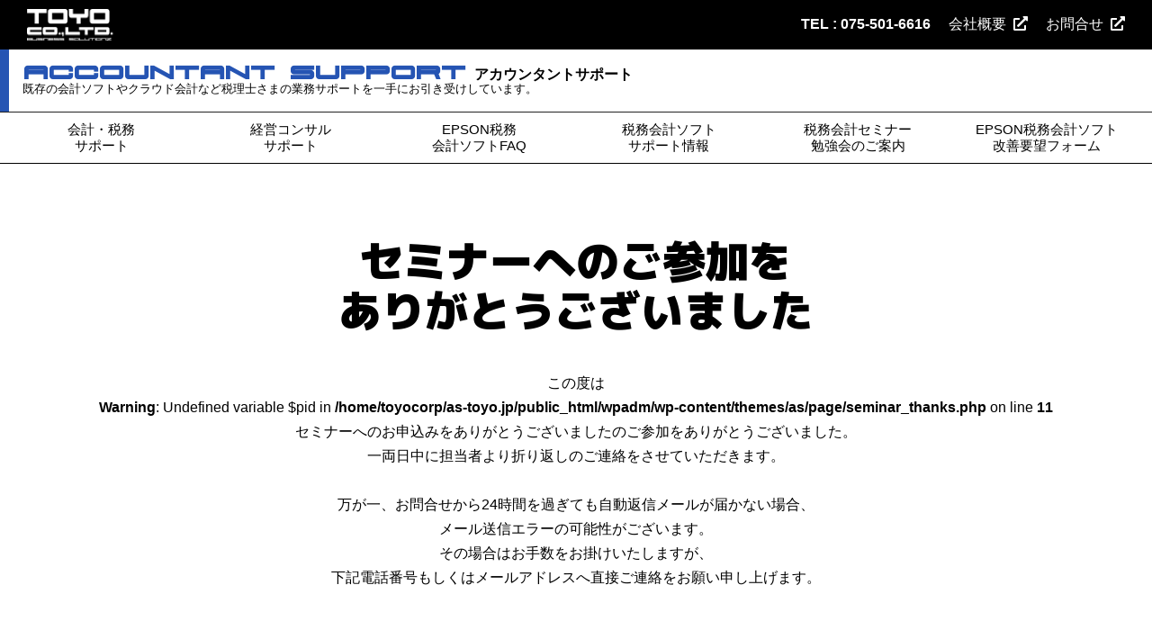

--- FILE ---
content_type: text/html; charset=UTF-8
request_url: https://as-toyo.jp/seminar_thanks
body_size: 8533
content:
<!DOCTYPE html>
<html lang="ja" class="no-js"><head>
<!-- Global site tag (gtag.js) - Google Analytics -->
<script async src="https://www.googletagmanager.com/gtag/js?id=UA-156553015-1"></script>
<script>
  window.dataLayer = window.dataLayer || [];
  function gtag(){dataLayer.push(arguments);}
  gtag('js', new Date());

  gtag('config', 'UA-156553015-1');
</script>


<meta charset="utf-8">
<meta name="format-detection" content="telephone=no" />
<meta http-equiv="X-UA-Compatible" content="IE=Edge" />
<meta name="viewport" content="width=device-width,initial-scale=1">
<meta name="keywords" content="会計ソフト,会計サポート,税務ソフト,税務会計サポート,税理士サポート,クラウド会計" />
<meta name="description" content="EPSON会計ソフトの最強サポートは株式会社東洋へ。税理士さま向けのクラウド会計や顧客サポートも行います。税務に関する各種セミナー・税務勉強会や障害サポート、税務コンサルタントのサポートもご相談ください。" />

<link rel="icon" href="https://as-toyo.jp/wpadm/wp-content/themes/as/img/common/icon.png" />
<link rel="apple-touch-icon" href="https://as-toyo.jp/wpadm/wp-content/themes/as/img/common/icon.gif" />
<link rel="apple-touch-icon-precomposed" href="https://as-toyo.jp/wpadm/wp-content/themes/as/img/common/icon.gif" />
<link href="https://fonts.googleapis.com/css?family=M+PLUS+1p:400,500,700,800,900&display=swap&subset=japanese" rel="stylesheet">
<link href="//use.fontawesome.com/releases/v5.5.0/css/all.css" integrity="sha384-B4dIYHKNBt8Bc12p+WXckhzcICo0wtJAoU8YZTY5qE0Id1GSseTk6S+L3BlXeVIU" crossorigin="anonymous" rel="stylesheet" >

<title>セミナーへのお申込みをありがとうございました &#8211; 株式会社東洋の税務・会計サポート</title>
<meta name='robots' content='max-image-preview:large' />
<link rel='dns-prefetch' href='//ajax.googleapis.com' />
<link rel='dns-prefetch' href='//cdnjs.cloudflare.com' />
<link rel='stylesheet' id='wp-block-library-css' href='https://as-toyo.jp/wpadm/wp-includes/css/dist/block-library/style.min.css?ver=6.5.7'  media='all' />
<style id='classic-theme-styles-inline-css' type='text/css'>
/*! This file is auto-generated */
.wp-block-button__link{color:#fff;background-color:#32373c;border-radius:9999px;box-shadow:none;text-decoration:none;padding:calc(.667em + 2px) calc(1.333em + 2px);font-size:1.125em}.wp-block-file__button{background:#32373c;color:#fff;text-decoration:none}
</style>
<style id='global-styles-inline-css' type='text/css'>
body{--wp--preset--color--black: #000000;--wp--preset--color--cyan-bluish-gray: #abb8c3;--wp--preset--color--white: #ffffff;--wp--preset--color--pale-pink: #f78da7;--wp--preset--color--vivid-red: #cf2e2e;--wp--preset--color--luminous-vivid-orange: #ff6900;--wp--preset--color--luminous-vivid-amber: #fcb900;--wp--preset--color--light-green-cyan: #7bdcb5;--wp--preset--color--vivid-green-cyan: #00d084;--wp--preset--color--pale-cyan-blue: #8ed1fc;--wp--preset--color--vivid-cyan-blue: #0693e3;--wp--preset--color--vivid-purple: #9b51e0;--wp--preset--gradient--vivid-cyan-blue-to-vivid-purple: linear-gradient(135deg,rgba(6,147,227,1) 0%,rgb(155,81,224) 100%);--wp--preset--gradient--light-green-cyan-to-vivid-green-cyan: linear-gradient(135deg,rgb(122,220,180) 0%,rgb(0,208,130) 100%);--wp--preset--gradient--luminous-vivid-amber-to-luminous-vivid-orange: linear-gradient(135deg,rgba(252,185,0,1) 0%,rgba(255,105,0,1) 100%);--wp--preset--gradient--luminous-vivid-orange-to-vivid-red: linear-gradient(135deg,rgba(255,105,0,1) 0%,rgb(207,46,46) 100%);--wp--preset--gradient--very-light-gray-to-cyan-bluish-gray: linear-gradient(135deg,rgb(238,238,238) 0%,rgb(169,184,195) 100%);--wp--preset--gradient--cool-to-warm-spectrum: linear-gradient(135deg,rgb(74,234,220) 0%,rgb(151,120,209) 20%,rgb(207,42,186) 40%,rgb(238,44,130) 60%,rgb(251,105,98) 80%,rgb(254,248,76) 100%);--wp--preset--gradient--blush-light-purple: linear-gradient(135deg,rgb(255,206,236) 0%,rgb(152,150,240) 100%);--wp--preset--gradient--blush-bordeaux: linear-gradient(135deg,rgb(254,205,165) 0%,rgb(254,45,45) 50%,rgb(107,0,62) 100%);--wp--preset--gradient--luminous-dusk: linear-gradient(135deg,rgb(255,203,112) 0%,rgb(199,81,192) 50%,rgb(65,88,208) 100%);--wp--preset--gradient--pale-ocean: linear-gradient(135deg,rgb(255,245,203) 0%,rgb(182,227,212) 50%,rgb(51,167,181) 100%);--wp--preset--gradient--electric-grass: linear-gradient(135deg,rgb(202,248,128) 0%,rgb(113,206,126) 100%);--wp--preset--gradient--midnight: linear-gradient(135deg,rgb(2,3,129) 0%,rgb(40,116,252) 100%);--wp--preset--font-size--small: 13px;--wp--preset--font-size--medium: 20px;--wp--preset--font-size--large: 36px;--wp--preset--font-size--x-large: 42px;--wp--preset--spacing--20: 0.44rem;--wp--preset--spacing--30: 0.67rem;--wp--preset--spacing--40: 1rem;--wp--preset--spacing--50: 1.5rem;--wp--preset--spacing--60: 2.25rem;--wp--preset--spacing--70: 3.38rem;--wp--preset--spacing--80: 5.06rem;--wp--preset--shadow--natural: 6px 6px 9px rgba(0, 0, 0, 0.2);--wp--preset--shadow--deep: 12px 12px 50px rgba(0, 0, 0, 0.4);--wp--preset--shadow--sharp: 6px 6px 0px rgba(0, 0, 0, 0.2);--wp--preset--shadow--outlined: 6px 6px 0px -3px rgba(255, 255, 255, 1), 6px 6px rgba(0, 0, 0, 1);--wp--preset--shadow--crisp: 6px 6px 0px rgba(0, 0, 0, 1);}:where(.is-layout-flex){gap: 0.5em;}:where(.is-layout-grid){gap: 0.5em;}body .is-layout-flex{display: flex;}body .is-layout-flex{flex-wrap: wrap;align-items: center;}body .is-layout-flex > *{margin: 0;}body .is-layout-grid{display: grid;}body .is-layout-grid > *{margin: 0;}:where(.wp-block-columns.is-layout-flex){gap: 2em;}:where(.wp-block-columns.is-layout-grid){gap: 2em;}:where(.wp-block-post-template.is-layout-flex){gap: 1.25em;}:where(.wp-block-post-template.is-layout-grid){gap: 1.25em;}.has-black-color{color: var(--wp--preset--color--black) !important;}.has-cyan-bluish-gray-color{color: var(--wp--preset--color--cyan-bluish-gray) !important;}.has-white-color{color: var(--wp--preset--color--white) !important;}.has-pale-pink-color{color: var(--wp--preset--color--pale-pink) !important;}.has-vivid-red-color{color: var(--wp--preset--color--vivid-red) !important;}.has-luminous-vivid-orange-color{color: var(--wp--preset--color--luminous-vivid-orange) !important;}.has-luminous-vivid-amber-color{color: var(--wp--preset--color--luminous-vivid-amber) !important;}.has-light-green-cyan-color{color: var(--wp--preset--color--light-green-cyan) !important;}.has-vivid-green-cyan-color{color: var(--wp--preset--color--vivid-green-cyan) !important;}.has-pale-cyan-blue-color{color: var(--wp--preset--color--pale-cyan-blue) !important;}.has-vivid-cyan-blue-color{color: var(--wp--preset--color--vivid-cyan-blue) !important;}.has-vivid-purple-color{color: var(--wp--preset--color--vivid-purple) !important;}.has-black-background-color{background-color: var(--wp--preset--color--black) !important;}.has-cyan-bluish-gray-background-color{background-color: var(--wp--preset--color--cyan-bluish-gray) !important;}.has-white-background-color{background-color: var(--wp--preset--color--white) !important;}.has-pale-pink-background-color{background-color: var(--wp--preset--color--pale-pink) !important;}.has-vivid-red-background-color{background-color: var(--wp--preset--color--vivid-red) !important;}.has-luminous-vivid-orange-background-color{background-color: var(--wp--preset--color--luminous-vivid-orange) !important;}.has-luminous-vivid-amber-background-color{background-color: var(--wp--preset--color--luminous-vivid-amber) !important;}.has-light-green-cyan-background-color{background-color: var(--wp--preset--color--light-green-cyan) !important;}.has-vivid-green-cyan-background-color{background-color: var(--wp--preset--color--vivid-green-cyan) !important;}.has-pale-cyan-blue-background-color{background-color: var(--wp--preset--color--pale-cyan-blue) !important;}.has-vivid-cyan-blue-background-color{background-color: var(--wp--preset--color--vivid-cyan-blue) !important;}.has-vivid-purple-background-color{background-color: var(--wp--preset--color--vivid-purple) !important;}.has-black-border-color{border-color: var(--wp--preset--color--black) !important;}.has-cyan-bluish-gray-border-color{border-color: var(--wp--preset--color--cyan-bluish-gray) !important;}.has-white-border-color{border-color: var(--wp--preset--color--white) !important;}.has-pale-pink-border-color{border-color: var(--wp--preset--color--pale-pink) !important;}.has-vivid-red-border-color{border-color: var(--wp--preset--color--vivid-red) !important;}.has-luminous-vivid-orange-border-color{border-color: var(--wp--preset--color--luminous-vivid-orange) !important;}.has-luminous-vivid-amber-border-color{border-color: var(--wp--preset--color--luminous-vivid-amber) !important;}.has-light-green-cyan-border-color{border-color: var(--wp--preset--color--light-green-cyan) !important;}.has-vivid-green-cyan-border-color{border-color: var(--wp--preset--color--vivid-green-cyan) !important;}.has-pale-cyan-blue-border-color{border-color: var(--wp--preset--color--pale-cyan-blue) !important;}.has-vivid-cyan-blue-border-color{border-color: var(--wp--preset--color--vivid-cyan-blue) !important;}.has-vivid-purple-border-color{border-color: var(--wp--preset--color--vivid-purple) !important;}.has-vivid-cyan-blue-to-vivid-purple-gradient-background{background: var(--wp--preset--gradient--vivid-cyan-blue-to-vivid-purple) !important;}.has-light-green-cyan-to-vivid-green-cyan-gradient-background{background: var(--wp--preset--gradient--light-green-cyan-to-vivid-green-cyan) !important;}.has-luminous-vivid-amber-to-luminous-vivid-orange-gradient-background{background: var(--wp--preset--gradient--luminous-vivid-amber-to-luminous-vivid-orange) !important;}.has-luminous-vivid-orange-to-vivid-red-gradient-background{background: var(--wp--preset--gradient--luminous-vivid-orange-to-vivid-red) !important;}.has-very-light-gray-to-cyan-bluish-gray-gradient-background{background: var(--wp--preset--gradient--very-light-gray-to-cyan-bluish-gray) !important;}.has-cool-to-warm-spectrum-gradient-background{background: var(--wp--preset--gradient--cool-to-warm-spectrum) !important;}.has-blush-light-purple-gradient-background{background: var(--wp--preset--gradient--blush-light-purple) !important;}.has-blush-bordeaux-gradient-background{background: var(--wp--preset--gradient--blush-bordeaux) !important;}.has-luminous-dusk-gradient-background{background: var(--wp--preset--gradient--luminous-dusk) !important;}.has-pale-ocean-gradient-background{background: var(--wp--preset--gradient--pale-ocean) !important;}.has-electric-grass-gradient-background{background: var(--wp--preset--gradient--electric-grass) !important;}.has-midnight-gradient-background{background: var(--wp--preset--gradient--midnight) !important;}.has-small-font-size{font-size: var(--wp--preset--font-size--small) !important;}.has-medium-font-size{font-size: var(--wp--preset--font-size--medium) !important;}.has-large-font-size{font-size: var(--wp--preset--font-size--large) !important;}.has-x-large-font-size{font-size: var(--wp--preset--font-size--x-large) !important;}
.wp-block-navigation a:where(:not(.wp-element-button)){color: inherit;}
:where(.wp-block-post-template.is-layout-flex){gap: 1.25em;}:where(.wp-block-post-template.is-layout-grid){gap: 1.25em;}
:where(.wp-block-columns.is-layout-flex){gap: 2em;}:where(.wp-block-columns.is-layout-grid){gap: 2em;}
.wp-block-pullquote{font-size: 1.5em;line-height: 1.6;}
</style>
<link rel='stylesheet' id='wp_style-css' href='https://as-toyo.jp/wpadm/wp-content/themes/as/style.css?ver=6.5.7'  media='all' />
<link rel='stylesheet' id='normalize_style-css' href='//cdnjs.cloudflare.com/ajax/libs/normalize/7.0.0/normalize.min.css?ver=6.5.7'  media='all' />
<link rel='stylesheet' id='popup_style-css' href='//cdnjs.cloudflare.com/ajax/libs/magnific-popup.js/1.1.0/magnific-popup.min.css?ver=6.5.7'  media='all' />
<link rel='stylesheet' id='drawer_style-css' href='//cdnjs.cloudflare.com/ajax/libs/drawer/3.2.2/css/drawer.min.css?ver=6.5.7'  media='all' />
<link rel='stylesheet' id='instagram_style-css' href='//cdnjs.cloudflare.com/ajax/libs/cssgram/0.1.10/cssgram.min.css?ver=6.5.7'  media='all' />
<link rel='stylesheet' id='validation_style-css' href='https://as-toyo.jp/wpadm/wp-content/themes/as/js/validation/validationEngine.jquery.css?ver=6.5.7'  media='all' />
<link rel='stylesheet' id='common_style-css' href='https://as-toyo.jp/wpadm/wp-content/themes/as/css/common.css?ver=6.5.7'  media='all' />
<link rel='stylesheet' id='page_style-css' href='https://as-toyo.jp/wpadm/wp-content/themes/as/css/page.css?ver=6.5.7'  media='all' />
<script  src="//ajax.googleapis.com/ajax/libs/jquery/1.11.3/jquery.min.js?ver=1.11.3" id="jquery-js"></script>
<script  src="//ajax.googleapis.com/ajax/libs/jqueryui/1.9.1/jquery-ui.min.js?ver=1.9.1" id="jquery_ui_script-js"></script>
<script  src="//cdnjs.cloudflare.com/ajax/libs/html5shiv/3.7.3/html5shiv.min.js?ver=6.5.7" id="html5shiv_script-js"></script>
<script  src="//cdnjs.cloudflare.com/ajax/libs/selectivizr/1.0.2/selectivizr-min.js?ver=6.5.7" id="selectivizr_script-js"></script>
<script  src="//cdnjs.cloudflare.com/ajax/libs/flexibility/2.0.1/flexibility.js?ver=6.5.7" id="flexibility_script-js"></script>
<script  src="//cdnjs.cloudflare.com/ajax/libs/magnific-popup.js/1.1.0/jquery.magnific-popup.min.js?ver=6.5.7" id="popup_js-js"></script>
<script  src="//cdnjs.cloudflare.com/ajax/libs/iScroll/5.2.0/iscroll.min.js?ver=6.5.7" id="iscroll_js-js"></script>
<script  src="//cdnjs.cloudflare.com/ajax/libs/drawer/3.2.2/js/drawer.min.js?ver=6.5.7" id="drawer_js-js"></script>
<script  src="https://as-toyo.jp/wpadm/wp-content/themes/as/js/validation/jquery.validationEngine.js?ver=6.5.7" id="validation_js-js"></script>
<script  src="https://as-toyo.jp/wpadm/wp-content/themes/as/js/validation/languages/jquery.validationEngine-ja.js?ver=6.5.7" id="validationlang_js-js"></script>
<script  src="https://as-toyo.jp/wpadm/wp-content/themes/as/js/script.js?ver=1" id="common_js-js"></script>
<link rel="canonical" href="https://as-toyo.jp/seminar_thanks" />
<style>
	#wpadminbar {
    top: auto !important;
    bottom: 0;
  }
  </style><link rel="icon" href="https://as-toyo.jp/wpadm/wp-content/uploads/cropped-icon-32x32.png" sizes="32x32" />
<link rel="icon" href="https://as-toyo.jp/wpadm/wp-content/uploads/cropped-icon-192x192.png" sizes="192x192" />
<link rel="apple-touch-icon" href="https://as-toyo.jp/wpadm/wp-content/uploads/cropped-icon-180x180.png" />
<meta name="msapplication-TileImage" content="https://as-toyo.jp/wpadm/wp-content/uploads/cropped-icon-270x270.png" />

<script>
  var movefun = function( event ){
    event.preventDefault();}
  $(document).ready(function() {
    $('.drawer').drawer();
    $('.drawer').on('drawer.opened', function(){
      window.addEventListener( 'touchmove' , movefun , { passive: false } );
    });
    $('.drawer').on('drawer.closed', function(){
      window.removeEventListener( 'touchmove' , movefun, { passive: false } );
    });
  });
</script>

<!-- Global site tag (gtag.js) - Google Analytics -->
<script async src="https://www.googletagmanager.com/gtag/js?id=UA-122255832-1"></script>
<script>
  window.dataLayer = window.dataLayer || [];
  function gtag(){dataLayer.push(arguments);}
  gtag('js', new Date());

  gtag('config', 'UA-122255832-1');
</script>

<!-- Global site tag (gtag.js) - Google Analytics -->
<script async src="https://www.googletagmanager.com/gtag/js?id=G-9VWER1QHE3"></script>
<script>
  window.dataLayer = window.dataLayer || [];
  function gtag(){dataLayer.push(arguments);}
  gtag('js', new Date());

  gtag('config', 'G-9VWER1QHE3');
</script>




</head>
<body class="drawer drawer--right" id="top">


<header id="sitehead">
	<nav id="title" class="flex_content">
		<a id="title_img" href="https://toyo-group.co.jp">
			<img class="full" src="https://as-toyo.jp/wpadm/wp-content/themes/as/img/common/title.png" alt="会計ソフトの使い方サポートや税理士様の業務サポート、クラウド会計サポートも株式会社東洋へ">
		</a>
		<div id="cv">
			<a href="tel:075-501-6616" class="tel_cv"><b>TEL : 075-501-6616</b><i class="fas fa-phone"></i></a>
			<a href="//toyo-group.co.jp/company" target="_blank">会社概要<i class="fas fa-external-link-alt pleft"></i></a>
			<a href="//toyo-group.co.jp/inquiry" target="_blank">お問合せ<i class="fas fa-external-link-alt pleft"></i></a>
		</div>
		<div id="drawer_btton">
			<button type="button" class="drawer-toggle drawer-hamburger">
			  <span class="sr-only">toggle navigation</span>
			  <span class="drawer-hamburger-icon"></span>
			</button>
		</div>
	</nav>
	

	<nav id="head" class="flex_content">
		<h1>
			<a href="https://as-toyo.jp">
				<span class="green">aCCOuNTaNT SuPPORT</span>アカウンタントサポート<br>
				<small>既存の会計ソフトやクラウド会計など税理士さまの業務サポートを一手にお引き受けしています。</small>
			</a>
		</h1>
		<nav id="gnav">
		  	<ul class="flex_content">
		<li>
			<a href="https://as-toyo.jp/service">
				会計・税務<br>サポート
			</a>
		</li>
		<li>
			<a href="https://as-toyo.jp/consult">
				経営コンサル<br>サポート
			</a>
		</li>
		<li>
			<a href="https://as-toyo.jp/e_faq">
				EPSON税務<br>会計ソフトFAQ
			</a>
		</li>
		<li>
			<a href="https://as-toyo.jp/support">
				税務会計ソフト<br>サポート情報
			</a>
		</li>
		<li>
			<a href="https://as-toyo.jp/seminar">
				税務会計セミナー<br>勉強会のご案内
			</a>
		</li>
		<li>
			<a href="https://as-toyo.jp/request">
				EPSON税務会計ソフト<br>改善要望フォーム
			</a>
		</li>
		<li>
			<a href="https://toyo-group.co.jp/about" target="_blank">
				株式会社東洋 会社概要
			</a>
		</li>
		<li>
			<a href="https://toyo-group.co.jp/inquiry" target="_blank">
				株式会社東洋 お問い合わせ
			</a>
		</li>
	</ul>		</nav>
	</nav>
</header>




<nav class="drawer-nav">
  	<ul class="flex_content">
		<li>
			<a href="https://as-toyo.jp/service">
				会計・税務<br>サポート
			</a>
		</li>
		<li>
			<a href="https://as-toyo.jp/consult">
				経営コンサル<br>サポート
			</a>
		</li>
		<li>
			<a href="https://as-toyo.jp/e_faq">
				EPSON税務<br>会計ソフトFAQ
			</a>
		</li>
		<li>
			<a href="https://as-toyo.jp/support">
				税務会計ソフト<br>サポート情報
			</a>
		</li>
		<li>
			<a href="https://as-toyo.jp/seminar">
				税務会計セミナー<br>勉強会のご案内
			</a>
		</li>
		<li>
			<a href="https://as-toyo.jp/request">
				EPSON税務会計ソフト<br>改善要望フォーム
			</a>
		</li>
		<li>
			<a href="https://toyo-group.co.jp/about" target="_blank">
				株式会社東洋 会社概要
			</a>
		</li>
		<li>
			<a href="https://toyo-group.co.jp/inquiry" target="_blank">
				株式会社東洋 お問い合わせ
			</a>
		</li>
	</ul></nav><div id="seminar">

	<section class="wrapper pd80" id="form">
        <h2 class="mb40">
            セミナーへのご参加を<br>ありがとうございました
        </h2>
            <div class="center">
                <p>
                    この度は<br />
<b>Warning</b>:  Undefined variable $pid in <b>/home/toyocorp/as-toyo.jp/public_html/wpadm/wp-content/themes/as/page/seminar_thanks.php</b> on line <b>11</b><br />
セミナーへのお申込みをありがとうございましたのご参加をありがとうございました。<br>
                    一両日中に担当者より折り返しのご連絡をさせていただきます。
                </p>
                <p>
                    万が一、お問合せから24時間を過ぎても自動返信メールが届かない場合、<br>
                    メール送信エラーの可能性がございます。<br>
                    その場合はお手数をお掛けいたしますが、<br>
                    下記電話番号もしくはメールアドレスへ直接ご連絡をお願い申し上げます。
                </p>
            </div>
            <div class="pd40 center" id="contact">
                <p>
                    株式会社東洋AS部<br>
                    〒607-8145 <br class="forsp">京都市山科区東野八反畑町21<br>
                    <a href="tel:075-501-6616" class="tel_cv"><b>TEL : 075-501-6616</b></a><br>	
                    <b>FAX : 075-592-3030</b>
                </p>
            </div>
            <div id="linkbtn">
                <a href="https://as-toyo.jp" class="linkbox">TOPへ戻る</a>
            </div>
	</section>

</div>





<style>
/*フッター全体*/
#footer{
	width: 100%;
    max-width: 100%;
	background:#333;
	padding:30px 0;
	/* margin-top:100px;*/
    font-family: 'M+ P Type-1 (basic latin) regular', 'M+ Type-1 (general-j) regular', sans-serif;
}
#footer p{
   margin:3px auto;
   font-size: 13px;
}
#footer .f-title{
    color:#fff;
    font-weight: bold;
    font-size: 14px;
}
#footer .f-title i{
    color: #ccc;
}
#footer p a{
    text-decoration: none;
    color:#ccc;
}
#footer  a{
    text-decoration: none;
    color:#fff;
}
a:hover {
    color: #ccc!important;
}
/*フッターの横幅の調整*/
.footer_banner{
	text-align:left;
	width:78%;
	max-width:1250px;
	display:flex;
	flex-wrap:wrap;
	-webkit-flex-wrap:wrap;
    margin: 2% auto;
    justify-content: space-between;
}
.footer_banner a{
	flex-basis:13%;
	-webkit-flex-basis:13%;
	max-width:13%;
    margin: 0 0.35% 5px;
}
/*フッターに使用する画像サイズ調整*/
.footer_banner a img{
	width:50%;
	height:auto;
}

.ft01 a .ft01-img1{
    width: 35%;
    height:auto;
    margin-bottom: 20px;
}
.ft01 a .ft01-img2{
    width: 55%;
    height:auto;
    margin-bottom: 20px;
}
.ft02-img1 a img{
    width: 35%;
    height:auto;
}
.ft02-img2 a img{
    width: 100%;
    height:auto;
}
.ft02-img3 a img{
    width: 70%;
    height:auto;
}
/*フッターコンテンツごとの横幅*/
#footer .ft01,#footer .ft02,#footer .ft03,#footer .ft05{
    display: block;
}
/* #footer .ft01{
    width: 25%;
}
#footer .ft02,#footer .ft05{
    width: 15%;
}
#footer .ft03{
    width: 30%;
}
#footer .ft03-1{
   margin-right: 40px; 
}
*/

#footer .ft04{
    width: 100%;
}

/*ft01　SNSの箇所*/
#footer p#sns{
    font-size:14px;
    display:inline-block;
	margin:5px 0;
	letter-spacing:1px;
    width: 100%;
}

#footer p#sns .sns1{
    padding-right: 20px;
    border-right: 1px solid #7a7a7a;
}
#footer p#sns .sns2{
    padding-left: 20px;
}
/*コピーライトの部分*/
#footer p#copy{
    width: 100%;
}
#footer #copy,
#footer #copy a{
	font-size:12px;
	margin:5px 0;
	font-weight:100;
	letter-spacing:1px;
}
#footer #copy a{
    padding:0 10px;
    color: #ccc;
}

#footer #copy{
    display: flex;
    justify-content: space-between;
}
#footer .copy02{
    color: #ccc;
}


@media screen and (max-width: 880px){
    /*フッター全体の幅*/
    .footer_banner{
        width:95% ;
    }
    /*フッターコンテンツごとの横幅*/
    #footer .ft01{
        width: 40%;
    }
    #footer .ft03{
        width: 70%;
    }
    #footer .ft02,#footer .ft05{
        width: 30%;
        margin-bottom: 20px;
    }
    #footer .ft03-1{
    margin-right: 0px; 
    }
    #fotter{
        width: 90%;
    }
    /*フッター画像*/
    .ft02-img1 a img,.ft02-img3 a img{
        width: 30%;
        height:auto;
    }    
    .ft02-img2 a img{
        width: 90%;
        height:auto;
    } 
    #footer #copy {
        display: block;
    }
    .copy01 {
        width: 100%;
        text-align: center;
    }
    .copy02 {
        text-align: center;
    }

}


@media screen and (max-width: 480px){
    /*フッターはば*/
    .footer_banner {
    width: 90%;
    }
    #footer .ft01,#footer .ft03,#footer .ft05
    {
        width: 100%;
    }
    #footer .ft02{
        width: 50%;
    }
    #footer .ft02 {
       margin-bottom: 10px;
    }
    #footer .ft03 {
       margin-bottom: 10px;
    }
    /*画像サイズ*/
    .footer_banner a img,.ft02-img3 a img{
        width:40%;
        height:auto;
    }
    .ft01 a .ft01-img1{
        width: 30%;
    }
    .ft01 a .ft01-img2{
        width: 60%;
    }
    .ft02-img1 a img{
        width: 30%;
        height:auto;
    }    
    .ft02-img2 a img{
        width: 70%;
        height:auto;
    }
    .copy01 {
        margin-bottom: 20px;
    }

    #footer #copy a{
        line-height: 30px;
    }
    #footer .f-title{
        margin-top: 20px!important;
    }
}
@media screen and (min-width: 1025px){
    #footer p a {
        white-space: nowrap;
    }
}
</style>

<!-- CDN -->
<link rel="stylesheet" href="https://use.fontawesome.com/releases/v5.15.4/css/all.css">
<meta name="viewport" content="width=device-width, initial-scale=1">

<footer id="footer">
    <div class="footer_banner">
        <div class="ft01">
            <!-- <a href="//toyo-group.co.jp/">株式会社 東 洋<!-- <img class="ft01-img1"  width="262" height="auto" src="https://toyo-group.co.jp/wp2017/wp-content/uploads/2023/07/a91de3d5d78ed3a820d43459f660c492-e1689663284703.png" alt="株式会社東洋"></a>
            <p class="f-title">東洋SNS</p>
            <div class="ft01-sns">
            <p id="sns">
                <span class="sns1"><a href="https://www.instagram.com/toyocoltd/"><i class="fab fa-instagram-square"></i> Instagram</a></span>
                <span class="sns2"><a href="//ja-jp.facebook.com/Toyo.Co.Ltd/"><i class="fab fa-facebook"></i> face book</a></span>
            </p> -->

            <p class="f-title">株式会社 東 洋</p>
            <p><a href="//toyo-group.co.jp/newscat/news" target="_blank">ニュースリリース</a></p>
            <p><a href="//toyo-group.co.jp/newscat/blog" target="_blank">ブログ</a></p>
            <br>
            <p class="f-title">会社概要</p>
            <p><a href="//toyo-group.co.jp/company" target="_blank">企業概要・アクセス</a></p>
            <p><a href="//toyo-group.co.jp/company/dxpolicy" target="_blank">DX経営方針</a></p>
            <p><a href="//toyo-group.co.jp/company/greeting" target="_blank">代表ご挨拶</a></p>
            <p><a href="//toyo-group.co.jp/company/history" target="_blank">沿革</a></p>
            <br>
            <p class="f-title">採用情報</p>
            <p><a href="//toyo-group.co.jp/recruit" target="_blank">採用情報TOP</a></p>
            <p><a href="https://toyo-group.co.jp/recruit/about" target="_blank">東洋について</a></p>
            <p><a href="https://toyo-group.co.jp/recruit/interview" target="_blank">インタビュー</a></p>
            <p><a href="https://toyo-group.co.jp/recruit/work-style" target="_blank">働き方</a></p>
            <p><a href="https://toyo-group.co.jp/recruit/jobs" target="_blank">募集職種</a></p>
        </div>

        <div class="ft02">
            <p class="f-title">取扱製品</p>
            <p><a href="//office.toyo-group.co.jp/product-cat/mfp/?_gl=1*1t1883y*_ga*MTM5MTkyMjQxNS4xNjcxNTEyMzU3*_ga_EM1BRVB02T*MTY3MTYxMDgzMi43LjEuMTY3MTYxMDkxNi4wLjAuMA.." target="_blank">オフィス複合機</a></p>
            <p><a href="//office.toyo-group.co.jp/product-cat/d-printer/?_gl=1*3v462w*_ga*MTM5MTkyMjQxNS4xNjcxNTEyMzU3*_ga_EM1BRVB02T*MTY3MTYxMDgzMi43LjEuMTY3MTYxMDk0Ni4wLjAuMA.." target="_blank">デジタル印刷機</a></p>
            <p><a href="//office.toyo-group.co.jp/product-cat/utm/?_gl=1*td7e36*_ga*MTM5MTkyMjQxNS4xNjcxNTEyMzU3*_ga_EM1BRVB02T*MTY3MTYxMDgzMi43LjEuMTY3MTYxMDk0Ni4wLjAuMA.." target="_blank">UTM</a></p>
            <p><a href="//office.toyo-group.co.jp/product-cat/server/?_gl=1*td7e36*_ga*MTM5MTkyMjQxNS4xNjcxNTEyMzU3*_ga_EM1BRVB02T*MTY3MTYxMDgzMi43LjEuMTY3MTYxMDk0Ni4wLjAuMA.." target="_blank">サーバー</a></p>
            <p><a href="//office.toyo-group.co.jp/product-cat/network/?_gl=1*td7e36*_ga*MTM5MTkyMjQxNS4xNjcxNTEyMzU3*_ga_EM1BRVB02T*MTY3MTYxMDgzMi43LjEuMTY3MTYxMDk0Ni4wLjAuMA.." target="_blank">ネットワーク周辺機器</a></p>
            <p><a href="//office.toyo-group.co.jp/product-cat/pc/?_gl=1*1n7oa1k*_ga*MTM5MTkyMjQxNS4xNjcxNTEyMzU3*_ga_EM1BRVB02T*MTY3MTYxMDgzMi43LjEuMTY3MTYxMTAxNi4wLjAuMA.." target="_blank">PC・タブレットPC</a></p>
            <p><a href="//office.toyo-group.co.jp/product-cat/accessories/?_gl=1*e2v0db*_ga*MTM5MTkyMjQxNS4xNjcxNTEyMzU3*_ga_EM1BRVB02T*MTY3MTYxMDgzMi43LjEuMTY3MTYxMTAxNi4wLjAuMA.." target="_blank">PC周辺機器</a></p>
            <p><a href="//office.toyo-group.co.jp/product-cat/projector/?_gl=1*e2v0db*_ga*MTM5MTkyMjQxNS4xNjcxNTEyMzU3*_ga_EM1BRVB02T*MTY3MTYxMDgzMi43LjEuMTY3MTYxMTAxNi4wLjAuMA.." target="_blank">プロジェクター</a></p>
            <p><a href="//office.toyo-group.co.jp/product-cat/shredder/?_gl=1*e2v0db*_ga*MTM5MTkyMjQxNS4xNjcxNTEyMzU3*_ga_EM1BRVB02T*MTY3MTYxMDgzMi43LjEuMTY3MTYxMTAxNi4wLjAuMA.." target="_blank">シュレッダー</a></p>
            <p><a href="//office.toyo-group.co.jp/product-cat/networkcamera/?_gl=1*e2v0db*_ga*MTM5MTkyMjQxNS4xNjcxNTEyMzU3*_ga_EM1BRVB02T*MTY3MTYxMDgzMi43LjEuMTY3MTYxMTAxNi4wLjAuMA.." target="_blank">ネットワークカメラ</a></p>
            <p><a href="//office.toyo-group.co.jp/product-cat/bp/?_gl=1*vk0d5o*_ga*MTM5MTkyMjQxNS4xNjcxNTEyMzU3*_ga_EM1BRVB02T*MTY3MTYxMDgzMi43LjEuMTY3MTYxMTA4NC4wLjAuMA.." target="_blank">ビジネスフォン</a></p>
            <p><a href="//office.toyo-group.co.jp/product-cat/pos/?_gl=1*5ysfnq*_ga*MTM5MTkyMjQxNS4xNjcxNTEyMzU3*_ga_EM1BRVB02T*MTY3MTYxMDgzMi43LjEuMTY3MTYxMTA4NC4wLjAuMA.." target="_blank">POSレジ</a></p>
            <p><a href="//office.toyo-group.co.jp/product-cat/juki/?_gl=1*5ysfnq*_ga*MTM5MTkyMjQxNS4xNjcxNTEyMzU3*_ga_EM1BRVB02T*MTY3MTYxMDgzMi43LjEuMTY3MTYxMTA4NC4wLjAuMA.." target="_blank">オフィス什器</a></p>
        </div>

        <div class="ft03">
            <p class="f-title">取扱ソフトウェア</p>
            <p><a href="//system.toyo-group.co.jp/" target="_blank">基幹システム パッケージ・オリジナル</br>( 販売管理・ERP・EDI )</a></p>
            <p><a href="//system.toyo-group.co.jp/" target="_blank">顧客管理システム パッケージ・オリジナル</br>( CTI・CRM )</a></p>
            <p><a href="//as-toyo.jp/" target="_blank">財務会計・税務　パッケージ</a></p>
            <p><a href="//system.toyo-group.co.jp/" target="_blank">給与計算・勤怠管理 パッケージ・オリジナル</a></p>
         </br>
            <div class="ft03-1">
            <p class="f-title">サービス・OurValue</p>
            <p><a href="//office.toyo-group.co.jp/" target="_blank">ITS・ITソリューション・アフターサービス総合窓口</a></p>
            <p><a href="//its.toyo-group.co.jp/" target="_blank">ITSS・ITアーキテクト・ITインフラ設計・セキュリティ対策支援</a></p>
            <p><a href="//web.toyo-group.co.jp/" target="_blank">WEBソリューション・ホームページ、ECサイト等開発</a></p>
            <p><a href="//system.toyo-group.co.jp/" target="_blank">SYSTEMソリューション・システム開発・ClarisPartner</a></p>
            <p><a href="//as-toyo.jp/" target="_blank">AccountantSupport・税理士事務所事業部</a></p>
            </div>
        </div>

        <div class="ft05">
            <p class="f-title">特設ページ</p>
            <p class="f-title"><a href="https://toyo-group.co.jp/newscat/recommend" target="_blank">特選おすすめPC情報</a></p>
            <p class="f-title"><a href="https://its.toyo-group.co.jp/securitynews" target="_blank">Cyber Security News</a></p>
            <br>
            <p class="f-title">東洋SNS</p>
            <p class="f-title"><a href="https://www.instagram.com/toyocoltd/" target="_blank"><i class="fab fa-instagram"></i> Instagram</a></p>
            <br>
            <p class="f-title">お客様専用ページ</p>
            <p><a href="https://order.smile-toyo.com/account/" target="_blank">TOYO ORDER SYSTEM</a><p>
            <p><a href="https://www.ntps-shop.com/r/shop/toyo-shop/logingateway.aspx" target="_blank">快適オフィスサプライ</a></p>
            <br>
            <p class="f-title">サポート</p>
            <p class="ft02-img2"><a href="//toyo-group.co.jp/remote/" target="_blank">リモートメンテナンス
                <!-- <img src="https://toyo-group.co.jp/wp2017/wp-content/uploads/2023/07/efdaa754fcc25fd8d86a1ac9529019ce.png" alt=""> -->
            </a></p>
        </div>
    </div>

    <div class="footer_banner">
        <div class="ft04">
            <div id="copy">
                <div class="copy01">
                    <a href="//toyo-group.co.jp/privacy" title="個人情報の取り扱い" target="_blank">プライバシーポリシー</a>
                    <a href="//toyo-group.co.jp/social" title="ソーシャルメディアポリシー" target="_blank">ソーシャルメディアポリシー</a>
                    <a href="//toyo-group.co.jp/informationsecurity" title="情報セキュリティ基本方針" target="_blank">情報セキュリティ基本方針</a>
                    <a href="//toyo-group.co.jp/terms" title="サイト利用規約" target="_blank">サイト利用規約</a>
                    <a href="//toyo-group.co.jp/inquiry" title="サイトマップ" target="_blank">お問い合わせ</a>
                </div>
                <div class="copy02">
                    &copy; TOYO CO.,LTD. All rights reserved.
                </div>
            </div>
            </p>
        </div>
    </div>
</div>
</footer>


<div id="totop">
	<a href="#pagetop"><i class="fas fa-chevron-circle-up"></i></a>
</div>




</body>
</html>


--- FILE ---
content_type: text/css
request_url: https://as-toyo.jp/wpadm/wp-content/themes/as/style.css?ver=6.5.7
body_size: -29
content:
nav.gnav li a {
font-size:14px;
}















































--- FILE ---
content_type: text/css
request_url: https://as-toyo.jp/wpadm/wp-content/themes/as/css/common.css?ver=6.5.7
body_size: 4225
content:
@charset "utf-8";
html,body{
	margin:0 !important;
	padding:0;
}
*{
	-webkit-box-sizing:border-box;
	-moz-box-sizing:border-box;
	-o-box-sizing:border-box;
	-ms-box-sizing:border-box;
	box-sizing:border-box;
	font-family:"ヒラギノ角ゴ Pro W3", "Hiragino Kaku Gothic Pro", "メイリオ", Meiryo, Osaka, "ＭＳ Ｐゴシック", "MS PGothic", sans-serif;
	font-weight:500;
}
@font-face {
	font-family: "porsche";
	src:url('../font/911porschav3bold.woff') format('woff'),
		url('../font/911porschav3bold.woff2') format('woff2');
}
@font-face {
	font-family: "jenna";
	src:url('../font/JennaSue.woff') format('woff'),
		url('../font/JennaSue.woff2') format('woff2');
}
b,.bold{
	font-weight:900;
}

/*FORM*/
input[type="checkbox"],input[type="radio"]{
	box-sizing:border-box;
	padding:0;
	margin:0;
	width:20px;
}
input[type="search"]{
	-webkit-appearance:none;
	-moz-box-sizing:content-box;
	-webkit-box-sizing:content-box;
	box-sizing:content-box;
}
/*画像*/
svg:not(:root){
	overflow:hidden;
}
img{
	border:none;
	width:auto;
    max-width: 100%;
	height:auto;
}
/*色*/
.logo{color:#2554b3}
.red{color:rgba(204,0,0,1);}
.gray{color:rgba(204,204,204,1);}

/*リンク*/
a,
a i,
a small{
	color:#000;
	background:transparent;
	text-decoration:none;
	-webkit-transition: 0.3s ease-in-out;
	-moz-transition: 0.3s ease-in-out;
	-o-transition: 0.3s ease-in-out;
	transition: 0.3s ease-in-out;
}
a:focus, *:focus {
	outline:none;
}
a:hover,
a:hover i,
a:hover small{
	opacity: 0.5;
}
a img{
	-webkit-transition: opacity 2s ease-out;
	-moz-transition: opacity 2s ease-out;
	-ms-transition: opacity 2s ease-out;
	transition: opacity 2s ease-out;
}
a:hover img{
	text-decoration:none;
	opacity:0.6 !important;
	-webkit-opacity:0.6 !important;
	-moz-opacity:0.6 !important;
	filter: alpha(opacity=60) !important;
}
.linkbox{
	background:#000;
	color:#fff;
	font-size:18px;
	width:100%;
	margin:0 auto;
	display:block;
	padding:20px 10px;
	text-align:center;
	line-height:1.5em;
    cursor: pointer;
}
.linkbox i{
	color:#fff;
	padding:0 5px;
	font-size:21px;
}
.linkbox:hover,
.linkbox:hover i{
	color:#fff !important;
	background:rgb(10, 0, 123);
	opacity:1 !important;
	-webkit-opacity:1 !important;
	-moz-opacity:1 !important;
	filter: alpha(opacity=100) !important;
}
.linkbtn2 .linkbox{
	flex-basis:49%;
	-webkit-flex-basis:49%;
	max-width:49%;
	display:flex;
	display:-webkit-flex;
	flex-wrap:wrap;
	-webkit-flex-wrap:wrap;
	align-items:center;
	-webkit-align-items:center;
	justify-content:center;
	-webkit-justify-content:center;
}
.linkbtn3 .linkbox{
	flex-basis:32%;
	-webkit-flex-basis:32%;
	max-width:32%;
	display:flex;
	display:-webkit-flex;
	flex-wrap:wrap;
	-webkit-flex-wrap:wrap;
	align-items:center;
	-webkit-align-items:center;
	justify-content:center;
	-webkit-justify-content:center;
}
a.read-more {
    display: block;
    background: #000;
    color: #fff;
    padding: 5px 10px;
    margin-top: 40px;
    float: right;
}

/* scroll */
.scroll{
    height: 200px;
    width: 80%;
    margin: 0 auto 3em;
    overflow-y: scroll;
    padding: 20px;
    border: solid 1px #808080;
}
.scroll p{
    padding-left: 18px;
}

/*フェード*/
.fade {
	-webkit-transition: 0.3s ease-in-out;
	-moz-transition: 0.3s ease-in-out;
	-o-transition: 0.3s ease-in-out;
	transition: 0.3s ease-in-out;
}
.fade:hover{
	opacity: 1;
	filter: alpha(opacity=100);
	text-decoration:none;
}
.pright{
	padding-right:8px;
}
.pleft{
	padding-left:8px;
}

/*テキスト*/
h1,h2,h3,h4,h5,h6{
	margin:0;
	padding:0;
}
p,dt,dd{
	line-height:1.7em;
	font-size:16px;
	margin:0 0 1.7em;
}
ul,ol{
	margin:0;
	padding:0;
}
li,th,td{
	list-style:none;
	padding:0;
	margin-bottom:1.5em;
	line-height:1.4em;
}
p:last-child,
li:last-child{
	margin-bottom:0 !important;
	padding-bottom:0 !important;
}
.right{text-align:right !important;}
.left{text-align:left !important;}
.center{
	text-align:center !important;
}

b,strong,em{
	font-family: 'Noto Sans TC', sans-serif;
	font-weight:900;
	font-style:normal;
}
small,sub,sup{
	font-size:80%;
	line-height:1.4em;
	position:relative;
}
.note{
	padding-left:0.8em;
	margin:0 0 10px !important;
}
.note span{
	font-size:14px;
	text-indent:-1em;
	display:block;
	line-height:1.5em;
}
.gmap{
    position: relative;
    padding-bottom: 36.25%;
    height: 0;
    overflow: hidden;
}
.gmap iframe,
.gmap object,
.gmap embed {
    position: absolute;
    top: 0;
    left: 0;
    width: 100%;
    height: 100%;
	border:none;
}
strong{
    background: url(../img/common/strong.gif) repeat-x bottom;
    padding-bottom: 2px;
}
.conclusion p{
	font-size:21px;
	text-align:center;
	margin:100px 0 10px;
}
.conclusion .flex_content{
	margin:0 !important;
}
.conclusion .linkbox{
	margin:0 0 100px;
}
.message{
	text-align:center;
}
@media screen and (max-width:1280px){
    .linkbox{
        font-size: 14px !important;
    }
}
@media screen and (max-width: 980px){
    p,th,td,dt,dd,li{
        line-height:1.5em;
        font-size:14px;
        margin:0 0 1.3em;
    }
    .center{
        text-align:left !important;
    }
    li{
        margin:0;
    }
    .note span{
        font-size:12px;
        line-height:1.4em;
    }
    .linkbox{
        font-size:16px;
        padding:15px 10px;
    }
    .conclusion{
        margin:80px 0 0;
    }
    .conclusion p{
        font-size:16px;
    }
    .conclusion .linkbox{
        margin:0 0 10px !important;
        padding:20px;
    }
    .linkbtn3 .linkbox br{
        display: block !important;
    }
}
@media screen and (max-width: 680px){
    .linkbox {
        margin: 0;
    }
    .linkbtn3 {
        flex-wrap:wrap;
        -webkit-flex-wrap:wrap;
    }
    .linkbtn3 .linkbox{
        flex-basis:49.5%;
        -webkit-flex-basis:49.5%;
        max-width:49.5%;
        margin-bottom: 5px;
    }
    .linkbtn3 .linkbox:first-child{
        flex-basis:100%;
        -webkit-flex-basis:100%;
        max-width:100%;
        order:2;
        -webkit-order:2;
    }
}
@media screen and (max-width: 480px){
    .linkbox{
        line-height:1.3em;
        padding:10px 5px;
    }
    .conclusion{
        margin:0;
    }
    .conclusion p{
        font-size:14px;
    }
    a.read-more {
        margin-top: 10px;
    }
    .linkbtn3 .linkbox{
        flex-basis:100%;
        -webkit-flex-basis:100%;
        max-width:100%;
    }
}

/*構成*/
.flex_content{
	display:flex;
	display:-webkit-flex;
	flex-wrap:wrap;
	-webkit-flex-wrap:wrap;
	justify-content:space-between;
	-webkit-justify-content:space-between;
}
.flex_content_space{
	display:flex;
	display:-webkit-flex;
	justify-content:space-between;
	-webkit-justify-content:space-between;
	flex-wrap:wrap;
	-webkit-flex-wrap:wrap;
}
.flex_left,
.flex_right{
	flex-basis:47%;
	-webkit-flex-basis:47%;
	max-width:47%;
}
img.full{
	width:100%;
	height:auto;
	line-height:0;
	vertical-align:bottom;
}
.wrapper{
	width:95%;
	max-width:1500px;
	margin:0 auto !important;
}
.overlay{
	background:url(../img/common/overlay_gray.png);
}
.forsp{
	display:none !important;
}
@media screen and (max-width: 880px){
.flex_left,
.flex_right{
	flex-basis:100% !important;
	-webkit-flex-basis:100% !important;
	max-width:100% !important;
	padding:0;
}
.gmap{
    padding-bottom:80%;
}
p br{
	display:none !important;
}
}
@media screen and (max-width: 680px) {
.forsp{
	display:block !important;
}
.forpc{
	display:none !important;
}
}
@media screen and (max-width: 680px) {
p br{
	display:block !important;
}
}

/*::::::::::::::::::::::::::::::::::::::::::::::::::::::::
	ヘッダー
::::::::::::::::::::::::::::::::::::::::::::::::::::::::*/
header{
	background:#fff;
}
#title{
	background:#000;
	padding:10px 30px;
	align-items:center;
	-webkit-align-items:center;
	justify-content:space-between;
	-webkit-justify-content:space-between;
}
#title_img{
	max-width:300px;
}
#title #cv{
	text-align:right;
}
#cv a{
	font-size:16px;
	padding-left:1em;
}
#cv a,
#cv a i{
	color:#fff;
}
h1{
	font-size:12px;
	color:#000;
	line-height:1em;
	font-weight:normal;
}
#head{
	padding:0;
	align-items:center;
	-webkit-align-items:center;
	border-bottom:1px solid #000;
	justify-content:space-between;
	-webkit-justify-content:space-between;
}
#head h1{
	border-left:10px solid #2554b3;
	padding:20px 0 17px 15px;
	background:#fff;
}
#head h1 a{
	font-size:16px;
	font-weight:900;
}
#head h1 a span{
	font-weight:900;
	font-size:28px;
	padding-right:10px;
	font-family: "porsche";
	color: #2554b3;
}
#head h1 a small{
	font-weight:400 !important;
}
#gnav ul{
	margin:0;
	padding:0 20px 0 0;
}
#gnav li{
	list-style:none;
	padding:0 0 0 1em;
	margin:0;
	text-align:center;
}
#gnav li a{
	font-size:15px;
	line-height: 1.2em;
    display: block;
}
#gnav li a.active{
	color:#2554b3;
}

#cv a.tel_cv i,
#drawer_btton{
	display:none;
}
#gnav li:nth-child(n+7){
	display:none;
}
@media screen and (max-width: 1480px) {
    #head{
        padding: 0;
    }
    #gnav{
        width: 100%;
        padding: 10px 0;
        border-top: 1px solid #222;
    }
    #gnav ul{
        justify-content:space-between;
        -webkit-justify-content:space-between;
    }
    #gnav li a br{
        display:block;
    }
    #gnav li{
	flex-basis:16.6%;
	-webkit-flex-basis:16.6%;
	max-width:16.6%;
    }
}

@media screen and (max-width: 1090px) {
    header{
        position:relative;
        z-index:99999;
    }
    header .fixed {
        position: fixed;
        top: 0;
        left: 0;
        width: 100%;
    }
    #title{
        flex-wrap:nowrap;
        -webkit-flex-wrap:nowrap;
    }
    #title #cv{
        text-align:center;
    }
    #title_img{
        flex-basis:100%;
        -webkit-flex-basis:100%;
        max-width:100%;
    }
    #title_img img{
        max-width:300px;
    }
    #cv,
    #drawer_btton{
        flex-basis:70px;
        -webkit-flex-basis:70px;
        max-width:70px;
        text-align:center;
        display:block;
        height:50px;
    }
    #cv a b,
    #cv a:nth-child(n+2),
    #gnav{
        display:none;
    }
    #title {
        padding:0 0 0 10px;
    }
    #cv{
        background:#666;
    }
    #cv a.tel_cv i{
        display:block;
        color:#fff;
        font-size:21px;
        position:relative;
        top:-5px;
    }
    #drawer_btton{
        background:#2554b3;
        padding:8px 0 17px;
    }
    .drawer--right .drawer-hamburger{
        position:relative;
        box-sizing:border-box;
        width:70%;
        margin:0 auto;
        padding:5px 0;
        background:#2554b3;
    }
    .drawer-hamburger-icon,
    .drawer-hamburger-icon:after,
    .drawer-hamburger-icon:before{
        background:#fff;
    }
    .drawer--right.drawer-open .drawer-hamburger{
        right:0;
    }
    h1{
        line-height:1.3em;
        padding:8px 0;
        flex-basis:100%;
        -webkit-flex-basis:100%;
        max-width:100%;
    }
    /*GNAV*/
    .drawer-nav{
        background:rgba(0,0,0,0.9);
        width:100%;
        padding-top:120px;
        z-index:9999 !important;
    }
    .drawer--right .drawer-nav{
        right:-100%;
    }
    .drawer-nav ul{
        padding:30px 0;
    }
    .drawer-nav li{
        flex-basis:100%;
        -webkit-flex-basis:100%;
        max-width:100%;
        margin-bottom:0;
        list-style:none;
    }
    .drawer-nav li a{
        display:block;
        width:100%;
        color:#fff;
        padding:12px 10px;
        border-bottom:1px solid rgba(255,255,255,0.3);
        position:relative;
    }
    .drawer-nav li a br{
        display:none;
    }
    .drawer-nav li a:hover,
    .drawer-nav li a.active{
        background:#2554b3;
    }
    .drawer-nav li a:after{
        content:">";
        transform: scale(0.8, 1);
        position:absolute;
        right:10px;
        top:50%;
        margin-top:-6px;
        font-size:12px;
        color:#fff;
    }
    #head h1 {
        padding:10px 0 12px 7px;
    }
    #head h1 a span{
        font-size: 14px;
    }
    #head h1 a{
        font-size:11px;
    }
    #head h1 small{
        display:none;
    }
    #title_img img{
        max-width:220px;
    }
    .drawer-nav{
        padding-top:70px;
    }
    #gnav li:nth-child(n+7){
        display:block;
    }
}
@media screen and (max-width: 480px) {
#head h1 a span{
	display:block;
}
}


#footer_cv{
	width:95%;
	max-width:1500px;
	margin:0 auto;
	display:flex;
	display:-webkit-flex;
	justify-content:space-between;
	-webkit-justify-content:space-between;
	flex-wrap:wrap;
	-webkit-flex-wrap:wrap;
}
#footer_cv h4{
	flex-basis:100%;
	-webkit-flex-basis:100%;
	max-width:100%;
	text-align:center;
	font-size:34px;
}
#footer_cv .cv_item{
	flex-basis:49%;
	-webkit-flex-basis:49%;
	max-width:49%;
	padding:30px;
	border:1px solid #2554b3;
	line-height:1.7em;
}
#footer_cv .cv_item h5{
	margin-bottom:10px;
}
#footer_cv .cv_item a,
#footer_cv .cv_item i{
	color:#2554b3;
	padding:0 5px;
}
#footer_cv .cv_item br{
	display:none;
}
#footer_cv span,
.fortb{
	display:block;
}
@media screen and (max-width: 1380px) {
#footer_cv a{
	display:block;
	padding-left:0 !important;
}
#footer_cv a i{
	padding-left:0 !important;
}
}
@media screen and (max-width: 1180px) {
#footer_cv .cv_item br.forsp{
	display:block !important;
}
}
@media screen and (max-width:880px) {
#footer_cv .cv_item{
	flex-basis:100%;
	-webkit-flex-basis:100%;
	max-width:100%;
	margin-bottom:10px;
	padding:20px;
}
#footer_cv .cv_item br.forsp{
	display:none !important;
}
#footer_cv .cv_item br.fortb{
	display:block !important;
}
}
@media screen and (max-width:580px) {
#footer_cv .cv_item br.forsp{
	display:block !important;
}
#footer_cv h4{
	font-size:24px;
	margin-bottom:10px;
}
}
@media screen and (max-width:480px) {
#footer_cv .cv_item br{
	display:block !important;
}
#footer_cv .cv_item{
	font-size:14px;
}
#footer_cv h4{
	font-size:18px;
}
}
/*::::::::::::::::::::::::::::::::::::::::::::::::::::::::
	FOOTER
::::::::::::::::::::::::::::::::::::::::::::::::::::::::*/
/*#footer{
	width:100%;
	background:#000;
	padding:30px 2%;
	margin-top:100px;
}
#footer p#copy,
#footer p#copy a{
	color:#fff;
	font-size:12px;
	margin:5px 0;
	font-weight:100;
	letter-spacing:1px;
	text-align:center;
}
#footer p#copy a i{
	color:rgba(255,255,255,0.7);
}
#footer p#copy a{
	display:inline-block;
	padding:0 10px;
}
.footer_banner{
	margin:50px auto 100px;
	text-align:center;
	width:90%;
	max-width:1500px;
}
.footer_banner a{
	display:block;
	float:left;
	width:16.6%;
	padding:5px;
}
.footer_banner a img{
	width:100%;
	height:auto;
	background: #FFF;
	border: 1px solid #FFF;
}

@media screen and (max-width: 880px){
#footer p#copy{
	margin:10px 0;
	text-align:center;
	font-size:10px;
}
#footer p#copy br{
	display:block !important;
}
#footer p#copy,
#footer p#copy a{
	line-height:1em;
	padding:0 5px;
}
#footer p#copy a i{
	display:none;
}
.footer_banner{
	width:100%;
	display: flex !important;
	display: -moz-flexbox !important;
	display: -ms-flexbox !important;
	display: -webkit-box !important;
	display: -o-flexbox !important;
	display: -webkit-flex !important;
	flex-flow: wrap;
	-webkit-flex-flow: wrap;
	margin:30px auto;
}
.footer_banner a{
	-webkit-flex-basis:33.3%;
	flex-basis:33.3%;
	max-width:33.3%;
	padding:1%;
}
}
@media screen and (max-width: 680px){
#footer {
    margin-top:40px;
}
}
*/
/*::::::::::::::::::::::::::::::::::::::::::::::::::::::::
	ページトップ
::::::::::::::::::::::::::::::::::::::::::::::::::::::::*/
#totop{
    position: fixed;
    bottom: 100px;
    right: 8px;
    z-index:999999;
}
#totop a i{
    font-size:50px;
    color:#2554b3;
}
@media screen and (max-width: 960px) {
#totop{
    bottom:20px;
}
#totop a i{
    font-size:40px;
}
}

/*::::::::::::::::::::::::::::::::::::::::::::::::::::::::
	タイトル
::::::::::::::::::::::::::::::::::::::::::::::::::::::::*/
h1 a span{
	font-weight: 900;
	font-family:'M PLUS 1p', sans-serif;
}
h2,
h2 a{
	font-size: 58px;
	text-align:center;
	margin:0 auto;
	padding:0;
	font-weight: 900;
	font-family:'M PLUS 1p', sans-serif;
}
h2 small,
h2 a small{
	font-size:21px;
	display:block;
	line-height:1.3em;
	margin:10px auto 0;
	font-weight: 900;
	font-family:'M PLUS 1p', sans-serif;
}
#home_intro h2 small{
    font-family: "porsche";
}
h3{
	font-size:38px;
	font-weight: 900;
	font-family:'M PLUS 1p', sans-serif;
	margin:0;
	padding:0;
	position:relative;
}
h3 a,
h3 span{
	background:#fff;
	position:relative;
	padding-right:5px;
	z-index:10;
	font-weight: 900;
	font-family:'M PLUS 1p', sans-serif;
}
.page h3:after{
	content:"";
	border-bottom:1px solid #000;
	width:100%;
	position:absolute;
	top:50%;
	left:0;
}
h3 small{
    display: block;
    font-size: 18px;
}
h4,
h4 a{
	font-size:28px;
	font-weight: 900;
	font-family:'M PLUS 1p', sans-serif;
	margin:0;
}
h5,
h5 a{
	font-size:24px;
	font-weight: 900;
	font-family:'M PLUS 1p', sans-serif;
	margin:0;
    line-height: 1.3em;
}
@media screen and (max-width: 1280px) {
h2,
h2 a{
	font-size: 48px;
}
}
@media screen and (max-width: 980px) {

}
@media screen and (max-width: 880px) {
    h2,
    h2 a{
        font-size: 38px;
    }
    h3 {
        font-size: 31px;
    }
    h5,
    h5 a{
        font-size:21px;
    }
}
@media screen and (max-width: 680px) {
    h2,
    h2 a{
        font-size: 28px;
    }
    h2 small,
    h2 a small {
        font-size: 18px;
    }
    h3{
        font-size: 24px;
        margin-bottom:20px
    }
    h3 small{
        font-size: 14px;
    }
    h5,
    h5 a{
        font-size:18px;
    }
    p.center br{
        display:none;
    }
}
@media screen and (max-width: 480px) {
    h2 small,
    h2 a small {
        font-size: 16px;
    }
    h3{
        font-size:21px;
    }
    h5,
    h5 a{
        font-size:16px;
    }
}

.yt {
  position: relative;
  width: 100%;
  padding-top: 56.25%;
}
.yt iframe {
  position: absolute;
  top: 0;
  right: 0;
  width: 100% !important;
  height: 100% !important;
  border: none;
}


--- FILE ---
content_type: text/css
request_url: https://as-toyo.jp/wpadm/wp-content/themes/as/css/page.css?ver=6.5.7
body_size: 5246
content:
@charset "utf-8";
.pd80{
	padding:80px 0;
}
.mb80{
	margin-bottom:80px !important;
}
.mb40{
	margin-bottom:40px !important;
}
.mb20{
	margin-bottom:20px !important;
}
@media screen and (max-width: 980px){
.pd80{
	padding:50px 0 !important;
}
.mb80{
	margin-bottom:50px !important;
}	
}
@media screen and (max-width: 680px){
.pd80{
	padding:40px 0 !important;
}
.mb80{
	margin-bottom:40px !important;
}
.mb40{
	margin-bottom:20px !important;
}
.mb20{
	margin-bottom:10px !important;
}	
}
/*::::::::::::::::::::::::::::::::::::::::::::::::::::::::
	トップ
::::::::::::::::::::::::::::::::::::::::::::::::::::::::*/
#main{
	width:100%;
	position:relative;
	overflow:hidden;
	text-align:center;
}
#main video{
	width:100%;
	margin-top:-10%;
	z-index:1;
}
#main:before{
	content:"";
	position:absolute;
	top:0;
	left:0;
	width:100%;
	height:99%;
	z-index:2;
	background:url(../img/home/overlay_gray.png);
	box-shadow:0 30px 30px rgba(0,0,0,0.5) inset;
}
#main p{
	position:absolute;
	top:50%;
	text-align:center;
	z-index: 999;
	width:100%;
	font-size:5vw;
	font-weight:bold;
	line-height:0.7em;
	color:rgba(255,255,255,0.9);
	font-family: "porsche";
	text-shadow:1px 1px 1px rgba(0,0,0,0.5);
	background:rgba(0,0,0,0.3);
}
#main p small{
	font-size:1.35vw;
	font-weight: 900;
	font-family:'M PLUS 1p', sans-serif;
	display:block;
}
#home_intro{
    border-top: 1px solid #222;
}
.home_wrapper{
	display:flex;
	display:-webkit-flex;
	justify-content:space-between;
	-webkit-justify-content:space-between;
	align-items:center;
	-webkit-align-items:center;
}
.home_wrapper:last-child{
    margin-bottom: 0;
}
.home_wrapper .item,
.home_wrapper .item_img{
	flex-basis:50%;
	-webkit-flex-basis:50%;
	max-width:50%;
}
.home_wrapper .item{
    padding-right: 5%;
}
.home_wrapper .item h3{
	font-size:42px;
	display:flex;
	display:-webkit-flex;
	align-items:center;
	-webkit-align-items:center;
}
.home_wrapper .item h3 span{
	flex-basis:50px;
	-webkit-flex-basis:50px;
	max-width:50px;
	width:50px;
	height:50px;
	color:#fff;
	background:#2554b3;
	text-align:center;
	margin-right:10px;
	display:flex;
	display:-webkit-flex;
	align-items:center;
	-webkit-align-items:center;
	justify-content:center;
	-webkit-justify-content:center;
}
.home_wrapper .item h3 b{
	flex:1;
	-webkit-flex:1;
	font-weight: 900;
	font-family:'M PLUS 1p', sans-serif;
	display:block;
}
.home_wrapper .item h3 br{
	display:none;
}
#consulting{
	background:#eee;
}
#consulting_wrapper{
	align-items:center;
	-webkit-align-items:center;
}
#consulting .item_img,
#consulting .item{
	flex-basis:49%;
	-webkit-flex-basis:49%;
	max-width:49%;
}
#consulting .item{
	padding:50px;
}
#consulting .item p{
	margin:0 auto 1.7em;;
}
#faq ul li{
	list-style:none;
	flex-basis:24%;
	-webkit-flex-basis:24%;
	max-width:24%;
	margin:0 1% 40px 0;
}
.e_faq_catimg{
	flex-basis:25%;
	-webkit-flex-basis:25%;
	max-width:25%;
}
.e_faq_post{
	flex-basis:73%;
	-webkit-flex-basis:73%;
	max-width:73%;
}
.e_faq_post small a{
	background:#999;
	padding:3px 10px;
	color:#fff;
	display:block;
	letter-spacing:2px;
}
.e_faq_post h5 a{
    display: block;
    line-height: 1.4em;
    margin-top: 5px;
	font-size:16px;
	font-family: "ヒラギノ角ゴ Pro W3", "Hiragino Kaku Gothic Pro", "メイリオ", Meiryo, Osaka, "ＭＳ Ｐゴシック", "MS PGothic", sans-serif;
}
#archive{
    padding-top: 0 !important;
}
#archive li h4 a{
	font-size:16px;
	font-family: "ヒラギノ角ゴ Pro W3", "Hiragino Kaku Gothic Pro", "メイリオ", Meiryo, Osaka, "ＭＳ Ｐゴシック", "MS PGothic", sans-serif;
}
#archive .archive_item{
	flex-basis:49%;
	-webkit-flex-basis:49%;
	max-width:49%;
}
#archive .archive_item h3{
    background: #222;
    color: #fff;
    padding: 10px;
    font-size: 30px;
    text-align: center;
}
#archive .archive_item ul{
    height: 400px;
    overflow: scroll;
}
#archive .archive_item li h4 a{
    padding-left: 1.2em !important;
    text-indent: -1.3em;
	display:block;
}
#archive .archive_item li h4 a:before{
	content:"◆";
	font-size:16px;
}
#archive .archive_item li h4 a{
	line-height:1.3em;
}
#archive .archive_item li small a{
	color:#2554b3;
}
@media screen and (max-width: 1680px) {
    #home01 li {
        text-align: left;
    }
    #home01 li br{
        display:none;
    }
    #archive .archive_item h3 {
        font-size: 24px;
    }
}
@media screen and (max-width: 1380px) {
    .home_wrapper .item h3 {
        font-size: 38px;
    }
    .home_wrapper .item p br{
        display: none;
    }
}
@media screen and (max-width: 1280px) {
    .message{
        text-align:left;
    }
    .message br{
        display:none;
    }
    #home01_box {
        padding: 80px 2.5%;
    }
    #home01 li {
        margin: 0 !important;
        padding: 20px !important;
    }
    #archive .archive_item h3 {
        font-size: 21px;
    }
    .home_wrapper .item h3 {
        font-size: 26px;
    }
    #consulting .item_img,
    #consulting .item {
        flex-basis: 100%;
        -webkit-flex-basis: 100%;
        max-width: 100%;
    }
    #consulting .item {
        padding: 20px 2.5%;
    }
    #faq ul li {
        flex-basis: 32.3%;
        -webkit-flex-basis: 32.3%;
        max-width: 32.3%;
    }
}
@media screen and (max-width: 980px) {
    #faq p.center{
        margin-bottom: 20px !important;
    }
    #faq p.center br{
        display: none;
    }
}
@media screen and (max-width: 880px) {
    #home h2 small br.forsp{
        display: block !important;
    }
    #archive .archive_item ul{
        height: auto;
    }
    #archive .archive_item h3 {
        font-size: 16px;
    }
    #archive li{
        display: none;
    }
    #archive li:nth-child(-n+3){
        display: block;
    }
    #archive li h4 a {
        font-size: 14px;
    }
    .home_wrapper{
        flex-wrap:wrap;
        -webkit-flex-wrap:wrap;  
    }
    .home_wrapper .item,
    .home_wrapper .item_img {
        flex-basis: 100%;
        -webkit-flex-basis: 100%;
        max-width: 100%;
        margin-bottom: 10px;
    }
}
@media screen and (max-width: 680px) {
    #home01_box {
        padding: 40px 2.5%;
        margin: 40px auto;
    }
    #home01 ul {
        margin: 0 0 20px;
    }
    #home01_box li {
        flex-basis: 100%;
        -webkit-flex-basis: 100%;
        max-width: 100%;
        margin-bottom:20px !important;
    }
    #main p {
        font-size: 5.5vw;
    }
    #main p small {
        font-size: 14px;
    }
    #home h2 small{
        font-size: 16px;
        line-height: 1.4em;
    }
    #archive .archive_item {
        flex-basis: 100%;
        -webkit-flex-basis: 100%;
        max-width: 100%;
    }
    #faq ul {
        justify-content:space-between;
        -webkit-justify-content:space-between;
    }
    #faq ul li {
        flex-basis: 49%;
        -webkit-flex-basis: 49%;
        max-width: 49%;
        margin: 0 0 40px 0;
    }
    .e_faq_post h5 a {
        font-size: 14px;
    }
}
@media screen and (max-width: 480px) {
    #main p small,
    #home h2 small{
        font-size: 13px;
    }
    .home_wrapper .item {
        padding-right:0;
    }
    .home_wrapper .item h3{
        flex-wrap:wrap;
        -webkit-flex-wrap:wrap;
        justify-content:center;
        -webkit-justify-content:center;
        text-align: center;
    }
    .home_wrapper .item h3 b {
        flex-basis: 100%;
        -webkit-flex-basis: 100%;
        max-width: 100%;
        margin-top: 10px;
        font-size: 26px;
    }
}

/*::::::::::::::::::::::::::::::::::::::::::::::::::::::::
	SERVICE
::::::::::::::::::::::::::::::::::::::::::::::::::::::::*/
.service_item{
	display:flex;
	display:-webkit-flex;
	justify-content:flex-start;
	-webkit-justify-content:flex-start;
	flex-wrap:wrap;
	-webkit-flex-wrap:wrap;
}
.service_item:nth-child(odd){
	justify-content:flex-end;
	-webkit-justify-content:flex-end;
}
.service_item:nth-child(odd) .flex_left{
    order: 1;
    -webkit-order:1;
}
.service_item .flex_left,
.service_item .flex_right{
	flex-basis:50% !important;
	-webkit-flex-basis:50% !important;
	max-width:50% !important;
}
#service .home_wrapper .item{
	flex-basis:100%;
	-webkit-flex-basis:100%;
	max-width:880px;
    padding:0 5%;
}
#service .home_wrapper .item p b{
    font-size: 18px;
    color: #2554b3;
}
.service_item .flex_right ul{
    margin: 40px auto;
}
.service_item .flex_right li{
    display: inline-block;
    background: #ddd;
    border-radius: 20px;
    padding: 10px 20px;
    margin: 0 0 5px !important;
}
.service_item .flex_right li:last-child{
    background: none;
}
#service_soft .flex_left{
    background: url("../img/service/01_bk.jpg") no-repeat center center;
    background-size: cover;
    position: relative;
}
#service_client .flex_left{
    background: url("../img/service/02_bk.jpg") no-repeat center center;
    background-size: cover;
    position: relative;
}
#service_hard .flex_left{
    background: url("../img/service/03_bk.jpg") no-repeat center center;
    background-size: cover;
    position: relative;
}
@media screen and (max-width: 1880px){
    .service_item{
        justify-content:space-between;
        -webkit-justify-content:space-between;
    }

    #service .home_wrapper .item{
        flex-basis:100%;
        -webkit-flex-basis:100%;
        max-width:100%;
    }
}
@media screen and (max-width: 1680px){
    #service .home_wrapper .item p b {
        font-size: 16px;
    }
    .home_wrapper .item h3 {
        font-size: 34px;
    }
}
@media screen and (max-width: 1380px){
    .home_wrapper .item h3 {
        font-size: 31px;
    }
    .service_item .flex_left{
        flex-basis:35% !important;
        -webkit-flex-basis:35% !important;
        max-width:35% !important;
    }
    .service_item .flex_right{
        flex-basis:65% !important;
        -webkit-flex-basis:65% !important;
        max-width:65% !important;
        padding: 0 !important;
    }
}
@media screen and (max-width: 880px){
    .service_item .flex_left,
    .service_item .flex_right{
        flex-basis:100% !important;
        -webkit-flex-basis:100% !important;
        max-width:100% !important;
    }
    .service_item .flex_left{
        height: 200px;
        margin-bottom: 40px;
    }
    .service_item:nth-child(odd) .flex_left{
        order: 0;
        -webkit-order:0;
    }
    #service .home_wrapper .item {
        padding: 0 2.5%;
    }
}
@media screen and (max-width: 680px){
    .service_item .flex_right li {
        padding: 8px 10px;
    }
    .service_item .flex_right li:last-child{
        flex-basis: 100%;
        -webkit-flex-basis: 100%;
        max-width: 100%;
    }
}
@media screen and (max-width: 680px){
    .service_item .flex_right ul {
        display:flex;
        display:-webkit-flex;
        justify-content:space-between;
        -webkit-justify-content:space-between;
        flex-wrap:wrap;
        -webkit-flex-wrap:wrap;
        margin: 10px auto;
    }
    .service_item .flex_right li{
        flex-basis:49%;
        -webkit-flex-basis:49%;
        max-width:49%;
        text-align: center;
        font-size: 12px;
    }
}
/*::::::::::::::::::::::::::::::::::::::::::::::::::::::::
	CONSULT
::::::::::::::::::::::::::::::::::::::::::::::::::::::::*/
.consult_item h3{
    text-align: center;
}
.consult_visual{
    text-align: center;
}
.consult_visual img{
    max-width: 700px;
    height: auto;
}
.consult_item .flex_right h4{
    background: #eee;
    padding: 20px;
    font-size:24px;
}
@media screen and (max-width: 880px){
    .consult_item .flex_right h4 {
        font-size: 21px;
    }
    .consult_item .flex_right{
        margin-bottom: 40px;
    }
    .consult_item .flex_left{
        order:1;
        -webkit-order:1;
    }
}
@media screen and (max-width: 680px){
    .consult_item .flex_right h4 {
        font-size: 18px;
    }
    .consult_item .flex_right{
        margin-bottom: 20px;
    }
}

/*::::::::::::::::::::::::::::::::::::::::::::::::::::::::
	POST
::::::::::::::::::::::::::::::::::::::::::::::::::::::::*/
#post_left,
#post_right{
	flex-basis:20%;
	-webkit-flex-basis:20%;
	max-width:20%;
}
#post_main{
	flex-basis:55%;
	-webkit-flex-basis:55%;
	max-width:55%;
}
/*SIDEBAR*/
#post_cat li{
	margin:0 0 5px 0 !important;
}
.post_list h4{
	font-size:16px;
}
.post_list li{
	margin:5px 0 !important;
	padding:5px 0 !important;
	border-bottom:1px solid #ccc;
}
.post_list li:last-child{
	border:none;
}
/*PAGENAVE*/
.post_list_nav {
    clear:both;
    padding:20px 0;
    position:relative;
}
.post_list_nav span,
.pagination a,
.post_list_nav .current{
    display:block;
    float:left;
    margin: 2px 2px 2px 0;
    padding:5px 10px;
    text-decoration:none;
}
.pagination span.page-of{
    padding:6px 10px;
    color:#fff;
    background:#222;
}
.pagination a{
    padding:7px 10px;
    border:1px solid #222;
    color:#222;
    background: #fff;
}
.pagination a:hover{
    background:#222;
    border:1px solid #222;
    color:#fff;
    text-decoration:none;
}
.pagination span.current{
    background: #2554b3;
    color:#fff;
    padding:7px 10px;
    border:1px solid #2554b3;
}
/*PAGENATION*/
#pagenation small.date{
    color: #fff;
	flex-basis:100%;
	-webkit-flex-basis:100%;
	max-width:100%;
}
#pagenation a.prev{
    text-align: left;
}
#pagenation a.next{
    text-align: right;
}
@media screen and (max-width: 680px){
    .post_list_nav span,
    .pagination a,
    .post_list_nav .current{
        font-size: 12px;
    }
}


/*::::::::::::::::::::::::::::::::::::::::::::::::::::::::
	FAQ
::::::::::::::::::::::::::::::::::::::::::::::::::::::::*/
/*SINGLE*/
#e_faq #post_right{
	flex-basis:35%;
	-webkit-flex-basis:35%;
	max-width:35%;
}
#e_faq #post_main{
	flex-basis:60%;
	-webkit-flex-basis:60%;
	max-width:60%;
    margin-top: -1.5em;
}
#e_faq #post_header h3{
	background:#eee;
	padding:30px;
	font-size:28px;
	margin-top:5px;
}
#e_faq #post_item .questions{
	border:10px solid #ddd;
	padding:30px;
	position:relative;
	margin-top:40px;
}
#e_faq #post_item .answer{
	border:1px solid #ccc;
	padding:40px;
	position:relative;
	margin-top:40px;
}
#e_faq #post_item .questions:before{
	content:"Q";
	position:absolute;
	display:flex;
	display:-webkit-flex;
	align-items:center;
	-webkit-align-items:center;
	justify-content:center;
	-webkit-justify-content:center;
	width:50px;
	height:50px;
	border-radius:50%;
	background:rgb(6, 0, 174);
	color:#fff;
	font-size:28px;
	font-weight: 900;
	font-family:'M PLUS 1p', sans-serif;
	right:50%;
	top:-50px;
	-webkit-transform: translate(50%, 50%);
	transform: translate(50%, 50%);
}
#e_faq #post_item .answer:before{
	content:"A";
	position:absolute;
	display:flex;
	display:-webkit-flex;
	align-items:center;
	-webkit-align-items:center;
	justify-content:center;
	-webkit-justify-content:center;
	width:50px;
	height:50px;
	border-radius:50%;
	background:#222;
	color:#fff;
	font-size:28px;
	font-weight: 900;
	font-family:'M PLUS 1p', sans-serif;
	right:50%;
	top:-50px;
	-webkit-transform: translate(50%, 50%);
	transform: translate(50%, 50%);
}
#e_faq #post_item i{
	display:block;
	text-align:center;
	font-size:48px;
	color:rgb(6, 0, 174);
}
/*SIDE*/
#e_faq #post_right h4 a{
	display:block;
	background:#eee;
	border-left:5px solid rgb(6, 0, 174);
	padding:10px;
	font-size:21px;
}
#e_faq #post_right li{
	margin:0 !important;
	padding:0 !important;
}
#e_faq #post_right li a{
	font-weight:normal;
	font-size:14px;
	display:block;
	border-bottom:1px solid #ccc;
	margin-bottom:10px !important;
	padding-bottom:10px !important;
}
/*ARCHIVE*/
#e_faq_archive #post_main{
	flex-basis:100%;
	-webkit-flex-basis:100%;
	max-width:100%;
	justify-content:flex-start;
	-webkit-justify-content:flex-start;
}
#e_faq_archive #post_main .e_faq_list{
	flex-basis:31.9%;
    -webkit-flex-basis: 31.9%;
    max-width: 31.9%;
    margin: 0 2% 40px 0;
}
#e_faq_archive #post_main .e_faq_list:nth-child(3n){
    margin: 0 0 40px 0;   
}
#e_faq_archive #post_main .e_faq_list h4 a,
#e_faq_tax h3{
	display:block;
	background:#eee;
	border-left:5px solid #2554b3;
	padding:10px;
	font-size:21px;
}
#e_faq_tax h3{
    font-size: 34px;
    background: #222;
    color: #fff;
}
#e_faq_tax li a,
#e_faq_archive #post_main .e_faq_list li a{
    display: block;
    text-indent: -1.2em;
    padding-left: 1.2em;
}
#e_faq_tax li a:before,
#e_faq_archive #post_main .e_faq_list li a:before{
    content: "●";
    color:#2554b3;
}
a.e_faq_link{
    color: #2554b3;
    text-indent: 0 !important;
    padding-left:0 !important;
    font-weight: bold !important;
}
a.e_faq_link:before{
    content:none !important;
}
a.e_faq_link:hover{
    color: #222;
}
@media screen and (max-width: 880px){
    #e_faq_archive #post_main{
        justify-content:space-between;
        -webkit-justify-content:space-between; 
    }
    #e_faq_archive #post_main .e_faq_list{
        flex-basis:49%;
        -webkit-flex-basis: 49%;
        max-width: 49%;
        margin: 0 0 40px 0;
    }
    #e_faq #post_right {
        display: none;
    }
    #e_faq #post_main {
        flex-basis:100%;
        -webkit-flex-basis: 100%;
        max-width: 100%;
        margin-top:0;
    }
    #e_faq #post_header h3 {
        font-size: 24px;
    }
    #e_faq_tax h3{
        font-size: 28px;
    }
}
@media screen and (max-width: 680px){
    #e_faq_archive #post_main .e_faq_list{
        flex-basis:100%;
        -webkit-flex-basis: 100%;
        max-width: 100%;
    }
    #e_faq #post_header h3 {
        font-size: 18px;
        padding: 20px;
    }
    #e_faq #post_item .questions,
    #e_faq #post_item .answer{
        padding: 30px 10px 10px;
    }
    #e_faq .linkbtn3 a:first-child{
        order:0;
        -webkit-order:0;
    }
    #e_faq .linkbtn3 a:last-child{
        order:1;
        -webkit-order:1;
    }
    #e_faq .linkbtn3 a:nth-child(2){
        order:2;
        -webkit-order:2;
    }
    #e_faq_tax h3{
        font-size: 21px;
    }
}
/*::::::::::::::::::::::::::::::::::::::::::::::::::::::::
	サポート
::::::::::::::::::::::::::::::::::::::::::::::::::::::::*/
/*SINGLE*/
#support{
    position: relative;
    z-index: 0;
}
#support #post_left,
#support #post_right{
	flex-basis:20%;
	-webkit-flex-basis:20%;
	max-width:20%;
}
#support #post_main{
	flex-basis:50%;
	-webkit-flex-basis:50%;
	max-width:50%;
}
#support #post_item{
    border: 1px solid #ccc;
    padding: 50px;
}
/*SIDE*/
#support #post_right h5{
	display:block;
	background:#eee;
	border-left:5px solid rgb(6, 0, 174);
	padding:10px;
	font-size:21px;
}
/*ARCHIVE*/
#support_archive #post_left{
	flex-basis:20%;
	-webkit-flex-basis:20%;
	max-width:20%;
}
#support_archive #post_main{
	flex-basis:75%;
	-webkit-flex-basis:75%;
	max-width:75%;
}
#support_archive #post_main li{
    margin: 10px 0 !important;
    padding: 10px 0 !important;   
}
#support_archive #post_main li h4 a{
    display: block;
    font-size: 21px;
    line-height: 1.3em;
    border-left: 10px solid #2554b3;
    padding-left: 15px;
}
#information_archive #post_main li h4 a{
    border-left: 10px solid #222;
}
.support_archive_left,
.support_archive_right{
	flex-basis:47%;
	-webkit-flex-basis:47%;
	max-width:47%;
}
@media screen and (max-width: 1280px){
    #support #post_main h3{
        font-size: 28px;
    }
    #support #post_item {
        padding: 30px;
    }
    #support #post_right h5 {
        font-size: 18px;
    }
}
@media screen and (max-width: 980px){
    #support_archive #post_main li h4 a{
        font-size: 18px;
    }
    #support #post_left{
        flex-basis:100%;
        -webkit-flex-basis:100%;
        max-width:100%;
    }
    #support #post_left{
        order:1;
        -webkit-order:1;
        margin-top: 40px;
    }
    #support #post_main{
        flex-basis:75%;
        -webkit-flex-basis:75%;
        max-width:75%;
    }
    #support #post_main h3 {
        font-size: 21px;
    }
    #support #post_item {
        padding: 20px;
    }
}
@media screen and (max-width: 780px){
    #support_archive #post_main li h4 a{
        font-size: 16px;
        padding-left: 10px;
        border-left: 5px solid rgb(6, 0, 174);
    }
    #support #post_right,
    #support #post_main,
    #support_archive #post_main,
    #support_archive #post_left{
        flex-basis:100%;
        -webkit-flex-basis:100%;
        max-width:100%;
    }
    #support_archive #post_left{
        order:1;
        -webkit-order:1;
        margin-top: 40px;
    }
    #support #post_left h5,
    #support_archive #post_left h5{
        background: #eee;
        padding: 10px;
    }
}
@media screen and (max-width: 480px){
    .support_archive_left,
    .support_archive_right {
        flex-basis:100%;
        -webkit-flex-basis:100%;
        max-width:100%;
    }
    #support #post_main h3 {
        font-size: 18px;
    }
    #support #post_item {
        padding: 10px;
    }
}

/*::::::::::::::::::::::::::::::::::::::::::::::::::::::::
	セミナー
::::::::::::::::::::::::::::::::::::::::::::::::::::::::*/
#seminar #post_right{
	flex-basis:35%;
	-webkit-flex-basis:35%;
	max-width:35%;
}
#seminar #post_main{
	flex-basis:60%;
	-webkit-flex-basis:60%;
	max-width:60%;
}
/*SINGLE*/
#seminar #post_header h3{
	border-left:10px solid rgb(6, 0, 174);
	padding-left:15px;
	margin:10px 0;
}
#seminar #post_item{
	border:1px solid #ccc;
	padding:80px;
}
p.seminar_closed{
	background:#eee;
	padding:20px !important;
	margin:10px 0;
}
#seminar_table{
	width:100%;
}
#seminar_table th {
    background: #eee;
    padding: 20px 0;
    width: 8em;
}
#seminar_table td{
	border:1px solid #ccc;
	padding:20px;
}
/*SIDE*/
#seminar_#post_cat li a{
	display:block;
	background:#eee;
	border-left:5px solid rgb(6, 0, 174);
	padding:10px;
}
#seminar_closed_list li small,
#seminar_closed_list li a{
	color:#999;
}
.other_form_link{
    background: #0c00ae;
    text-align: center;
    display: block;
    padding: 20px 0;
    color: #fff;
    font-size: 21px;
    font-weight: bold;
}
.other_form_link:hover{
    color: #fff;
    background:#000;
}
@media screen and (max-width: 1580px) {
    #seminar #post_item {
        padding:30px 50px;
    }
}
@media screen and (max-width: 980px) {
    #seminar #post_right h5{
        font-size: 18px;
    }
    #seminar #post_item {
        padding: 20px 30px;
    }
}
@media screen and (max-width: 780px) {
    #seminar #post_right,
    #seminar #post_main{
        flex-basis:100%;
        -webkit-flex-basis:100%;
        max-width:100%;
    }
    p.seminar_closed {
        padding:10px !important;
        margin: 0 0 10px;
    }
}
@media screen and (max-width: 680px) {
    #seminar #post_right,
    #seminar #post_main{
        flex-basis:100%;
        -webkit-flex-basis:100%;
        max-width:100%;
    }
    #seminar table,
    #seminar tbody,
    #seminar tr,
    #seminar th,
    #seminar td{
        display:block;
        width:100%;
        padding: 0;;
        margin: 0;
        border: none;
    }
    #seminar tr{
        border-bottom: 1px solid #222;
        padding: 10px 0;
    }
    #seminar th{
        background: #eee;
        padding: 10px;
        margin-bottom: 5px;
    }
}
@media screen and (max-width: 480px) {
    #seminar #post_item {
        padding: 10px;
    }
    #seminar #post_header small.cat{
        display: block;
    }
}

/*::::::::::::::::::::::::::::::::::::::::::::::::::::::::
	フォーム
::::::::::::::::::::::::::::::::::::::::::::::::::::::::*/
#form{
	width:90%;
	max-width:980px;
}
#form table{
	width:100%;
}
#form th,
#form td{
	position:relative;
}
#form th{
	background:transparent;
	width:25%;
	text-align:left;
    padding:10px;
    border-bottom: 1px solid #ccc;
}
#form th .nd{
	color:#2554b3;
	padding-right:1em;
}
#form td{
   border-bottom: 1px solid #ccc;
   padding:20px 0;
}
#form td input,
#form textarea{
	padding:10px;
	border:none;
	vertical-align:middle;
	font-size:16px;
	box-shadow:none;
	width:100%;
    background: #eee;
}
#form td select{
	padding:10px;
	border:1px solid #ccc;
}
#form td textarea{
	width:100%;
	height:100px;
	background:#eee;
	border:none;
	box-shadow:none;
}
#form td input.w100{
	width:100%;
}
#form td input#mail{
	font-size:21px;
	letter-spacing:2px;
	font-weight:900;
}
#form td input#zip,
#form td input#anne,
#form td input#clas{
	width:30.2%;
}
#form td input.ck,
#form td input#agree{
	background:transparent;
	width:20px;
}
/*INNER*/
#form .inner_table{
	display:flex;
	display:-webkit-flex;
}
#form .inner_table .inner_item{
	position:relative;
	display:flex;
	display:-webkit-flex;
	align-items:center;
	-webkit-align-items:center;
}
#form .inner_table .inner_item b{
	width:3em;
	display:inline-block;
	font-weight:normal;
}
#form .inner_table .inner_item input{
	flex:1;
	-webkit-flex:1;
	margin:0 5px 0 0;
}
/*BTN*/
#form button{
	margin:0;
	text-transform:none;
	-webkit-appearance:none;
	cursor:pointer;
	border:0;
	line-height:1em;
    overflow: hidden;
}
/*NOTE*/
#form td p,
#form td p.note{
	margin-bottom:5px !important;
    line-height: 1.4em;
}
#form td p.note{
	padding-left:1em; 
}
#form td p.note span{
	text-align:left;
	color:#999;
	font-size:12px;
	display:inline-block;
	margin-top:5px;
}
#form td a{
    color:#2554b3;
}
/*完了ページ*/
#contact{
	border:1px solid #ccc;
	padding:30px;
	line-height:1.5em;
    text-align: center !important;
    margin: 40px auto;
}
#contact br{
    display: block !important;
}
/*セミナー申込み*/
#seminar #form{
	width:100%;
	max-width:auto;
}
#seminar_fax{
    margin: 0;
    padding: 20px 0;
    border-top: 1px solid #ccc;
    text-align: center;
}
@media screen and (max-width: 1280px){	
    #form{
        max-width:inherit;
    }
    #form th{
        width:30%;
    }
    #form td{
        width:70%;
    }
}
@media screen and (max-width: 680px){
    #form table,
    #form tbody,
    #form tr,
    #form th,
    #form td{
        display:block;
        width:100%;
    }
    #form th{
        margin-bottom:0 !important;
        padding:10px 0 0;
        border: none;
    }
    #form td{
        margin:0 !important;
        padding: 5px 0 10px;
    }
    #form table{
        margin-bottom:40px;
    }
    #form{
        margin:0 auto 40px;
    }
    #form td input#zip{
        width:70%;
    }
    #form td #ckother{
        margin-top: 10px;
    }
}
@media screen and (max-width: 480px){
    #form td#app label{
        display: block;
    }
    #contact{
        padding:20px;
        margin: 20px auto;
    }
}

#sitemap{
    text-align: center;
}
#sitemap .wrapper{
    max-width: 600px;
}
    #sitemap li{
        margin: 10px 0;
    }
@media screen and (max-width: 480px){
     #sitemap{
        text-align: left;
    }
    #sitemap ol{
        padding-left: 30px !important;
    }
    #sitemap li{
        margin: 10px 0;
        list-style: disc outside;
    }
}

--- FILE ---
content_type: application/javascript
request_url: https://as-toyo.jp/wpadm/wp-content/themes/as/js/validation/languages/jquery.validationEngine-ja.js?ver=6.5.7
body_size: 2334
content:
;/***************************************************************** * Japanese language file for jquery.validationEngine.js (ver2.0) * * Transrator: tomotomo ( Tomoyuki SUGITA ) * http://tomotomoSnippet.blogspot.com/ * Licenced under the MIT Licence *******************************************************************/(function($){    $.fn.validationEngineLanguage = function(){    };    $.validationEngineLanguage = {        newLang: function(){            $.validationEngineLanguage.allRules = {                "required": { // Add your regex rules here, you can take telephone as an example                    "regex": "none",                    "alertText": "* 必須項目です",                    "alertTextCheckboxMultiple": "* 選択してください",                    "alertTextCheckboxe": "* チェックしてください"                },				"zenkaku": {                    "regex": /^[^a-zA-Z0-9@\<\>\;\:\[\]\{\}\|\^\=\/\!\*\"\#\$\+\%\&\'\(\)\,\.\-\_\?\\\s]+/,                    "alertText": "*全角でご記入ください"                },				"furigana": {                    "regex": /^[ぁ-んァ-ン　\s]+/,                    "alertText": "*カタカナかひらがなでご記入ください"                },                "requiredInFunction": {                     "func": function(field, rules, i, options){                        return (field.val() == "test") ? true : false;                    },                    "alertText": "* Field must equal test"                },                "minSize": {                    "regex": "none",                    "alertText": "* ",                    "alertText2": "文字以上にしてください"                },				"groupRequired": {                    "regex": "none",                    "alertText": "* You must fill one of the following fields"                },                "maxSize": {                    "regex": "none",                    "alertText": "* ",                    "alertText2": "文字以下にしてください"                },                "min": {                    "regex": "none",                    "alertText": "* ",                    "alertText2": " 以上の数値にしてください"                },                "max": {                    "regex": "none",                    "alertText": "* ",                    "alertText2": " 以下の数値にしてください"                },                "past": {                    "regex": "none",                    "alertText": "* ",                    "alertText2": " より過去の日付にしてください"                },                "future": {                    "regex": "none",                    "alertText": "* ",                    "alertText2": " より最近の日付にしてください"                },	                "maxCheckbox": {                    "regex": "none",                    "alertText": "* チェックしすぎです"                },                "minCheckbox": {                    "regex": "none",                    "alertText": "* ",                    "alertText2": "つ以上チェックしてください"                },                "equals": {                    "regex": "none",                    "alertText": "* 入力された値が一致しません"                },                "creditCard": {                    "regex": "none",                    "alertText": "* 無効なクレジットカード番号"                },                "phone": {                    // credit: jquery.h5validate.js / orefalo                    "regex": /^([\+][0-9]{1,3}([ \.\-])?)?([\(][0-9]{1,6}[\)])?([0-9 \.\-]{1,32})(([A-Za-z \:]{1,11})?[0-9]{1,4}?)$/,                    "alertText": "* 電話番号が正しくありません"                },                "email": {                    // Shamelessly lifted from Scott Gonzalez via the Bassistance Validation plugin http://projects.scottsplayground.com/email_address_validation/                    "regex": /^((([a-z]|\d|[!#\$%&'\*\+\-\/=\?\^_`{\|}~]|[\u00A0-\uD7FF\uF900-\uFDCF\uFDF0-\uFFEF])+(\.([a-z]|\d|[!#\$%&'\*\+\-\/=\?\^_`{\|}~]|[\u00A0-\uD7FF\uF900-\uFDCF\uFDF0-\uFFEF])+)*)|((\x22)((((\x20|\x09)*(\x0d\x0a))?(\x20|\x09)+)?(([\x01-\x08\x0b\x0c\x0e-\x1f\x7f]|\x21|[\x23-\x5b]|[\x5d-\x7e]|[\u00A0-\uD7FF\uF900-\uFDCF\uFDF0-\uFFEF])|(\\([\x01-\x09\x0b\x0c\x0d-\x7f]|[\u00A0-\uD7FF\uF900-\uFDCF\uFDF0-\uFFEF]))))*(((\x20|\x09)*(\x0d\x0a))?(\x20|\x09)+)?(\x22)))@((([a-z]|\d|[\u00A0-\uD7FF\uF900-\uFDCF\uFDF0-\uFFEF])|(([a-z]|\d|[\u00A0-\uD7FF\uF900-\uFDCF\uFDF0-\uFFEF])([a-z]|\d|-|\.|_|~|[\u00A0-\uD7FF\uF900-\uFDCF\uFDF0-\uFFEF])*([a-z]|\d|[\u00A0-\uD7FF\uF900-\uFDCF\uFDF0-\uFFEF])))\.)+(([a-z]|[\u00A0-\uD7FF\uF900-\uFDCF\uFDF0-\uFFEF])|(([a-z]|[\u00A0-\uD7FF\uF900-\uFDCF\uFDF0-\uFFEF])([a-z]|\d|-|\.|_|~|[\u00A0-\uD7FF\uF900-\uFDCF\uFDF0-\uFFEF])*([a-z]|[\u00A0-\uD7FF\uF900-\uFDCF\uFDF0-\uFFEF])))\.?$/i,                    "alertText": "* メールアドレスが正しくありません"                },                "integer": {                    "regex": /^[\-\+]?\d+$/,                    "alertText": "* 半角整数で入力してください"                },                "number": {                    // Number, including positive, negative, and floating decimal. credit: orefalo                    "regex": /^[\-\+]?((([0-9]{1,3})([,][0-9]{3})*)|([0-9]+))?([\.]([0-9]+))?$/,                    "alertText": "* 半角数値で入力してください"                },                "date": {                    "regex": /^\d{4}[\/\-](0?[1-9]|1[012])[\/\-](0?[1-9]|[12][0-9]|3[01])$/,                    "alertText": "* 日付は半角で YYYY-MM-DD の形式で入力してください"                },                "ipv4": {                	"regex": /^((([01]?[0-9]{1,2})|(2[0-4][0-9])|(25[0-5]))[.]){3}(([0-1]?[0-9]{1,2})|(2[0-4][0-9])|(25[0-5]))$/,                    "alertText": "* IPアドレスが正しくありません"                },                "url": {                    "regex": /^(https?|ftp):\/\/(((([a-z]|\d|-|\.|_|~|[\u00A0-\uD7FF\uF900-\uFDCF\uFDF0-\uFFEF])|(%[\da-f]{2})|[!\$&'\(\)\*\+,;=]|:)*@)?(((\d|[1-9]\d|1\d\d|2[0-4]\d|25[0-5])\.(\d|[1-9]\d|1\d\d|2[0-4]\d|25[0-5])\.(\d|[1-9]\d|1\d\d|2[0-4]\d|25[0-5])\.(\d|[1-9]\d|1\d\d|2[0-4]\d|25[0-5]))|((([a-z]|\d|[\u00A0-\uD7FF\uF900-\uFDCF\uFDF0-\uFFEF])|(([a-z]|\d|[\u00A0-\uD7FF\uF900-\uFDCF\uFDF0-\uFFEF])([a-z]|\d|-|\.|_|~|[\u00A0-\uD7FF\uF900-\uFDCF\uFDF0-\uFFEF])*([a-z]|\d|[\u00A0-\uD7FF\uF900-\uFDCF\uFDF0-\uFFEF])))\.)+(([a-z]|[\u00A0-\uD7FF\uF900-\uFDCF\uFDF0-\uFFEF])|(([a-z]|[\u00A0-\uD7FF\uF900-\uFDCF\uFDF0-\uFFEF])([a-z]|\d|-|\.|_|~|[\u00A0-\uD7FF\uF900-\uFDCF\uFDF0-\uFFEF])*([a-z]|[\u00A0-\uD7FF\uF900-\uFDCF\uFDF0-\uFFEF])))\.?)(:\d*)?)(\/((([a-z]|\d|-|\.|_|~|[\u00A0-\uD7FF\uF900-\uFDCF\uFDF0-\uFFEF])|(%[\da-f]{2})|[!\$&'\(\)\*\+,;=]|:|@)+(\/(([a-z]|\d|-|\.|_|~|[\u00A0-\uD7FF\uF900-\uFDCF\uFDF0-\uFFEF])|(%[\da-f]{2})|[!\$&'\(\)\*\+,;=]|:|@)*)*)?)?(\?((([a-z]|\d|-|\.|_|~|[\u00A0-\uD7FF\uF900-\uFDCF\uFDF0-\uFFEF])|(%[\da-f]{2})|[!\$&'\(\)\*\+,;=]|:|@)|[\uE000-\uF8FF]|\/|\?)*)?(\#((([a-z]|\d|-|\.|_|~|[\u00A0-\uD7FF\uF900-\uFDCF\uFDF0-\uFFEF])|(%[\da-f]{2})|[!\$&'\(\)\*\+,;=]|:|@)|\/|\?)*)?$/i,                    "alertText": "* URLが正しくありません"                },                "onlyNumberSp": {                    "regex": /^[0-9\ ]+$/,                    "alertText": "* 半角数字で入力してください"                },                "onlyLetterSp": {                    "regex": /^[a-zA-Z\ \']+$/,                    "alertText": "* 半角アルファベットで入力してください"                },                "onlyLetterNumber": {                    "regex": /^[0-9a-zA-Z]+$/,                    "alertText": "* 半角英数で入力してください"                },                // --- CUSTOM RULES -- Those are specific to the demos, they can be removed or changed to your likings                "ajaxUserCall": {                    "url": "ajaxValidateFieldUser",                    // you may want to pass extra data on the ajax call                    "extraData": "name=eric",                    "alertText": "* This user is already taken",                    "alertTextLoad": "* Validating, please wait"                },                "ajaxNameCall": {                    // remote json service location                    "url": "ajaxValidateFieldName",                    // error                    "alertText": "* This name is already taken",                    // if you provide an "alertTextOk", it will show as a green prompt when the field validates                    "alertTextOk": "* This name is available",                    // speaks by itself                    "alertTextLoad": "* Validating, please wait"                },                "validate2fields": {                    "alertText": "* 『HELLO』と入力してください"                }            };                    }    };    $.validationEngineLanguage.newLang();})(jQuery);    

--- FILE ---
content_type: application/javascript
request_url: https://as-toyo.jp/wpadm/wp-content/themes/as/js/script.js?ver=1
body_size: 334
content:
jQuery(function($){	$(function() {    var topBtn = $('#totop');        topBtn.hide();    $(window).scroll(function () {        if ($(this).scrollTop() > 200) {            topBtn.fadeIn();        } else {            topBtn.fadeOut();        }    });    topBtn.click(function () {        $('body,html').animate({            scrollTop: 0        }, 500);        return false;    });});});$(function() {    var nav = $('#title');    var navTop = nav.offset().top+100;    var navHeight = nav.height()+0;    var showFlag = false;    nav.css('top', -navHeight+'px');    $(window).scroll(function () {        var winTop = $(this).scrollTop();        if (winTop >= navTop) {            if (showFlag == false) {                showFlag = true;                nav                    .addClass('fixed')                    .stop().animate({'top' : '0px'}, 200);            }        } else if (winTop <= navTop) {            if (showFlag) {                showFlag = false;                nav.stop().animate({'top' : -navHeight+'px'}, 200, function(){                    nav.removeClass('fixed');                });            }        }    });});